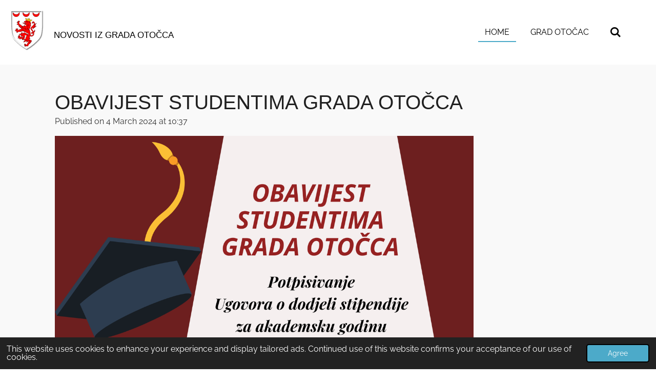

--- FILE ---
content_type: text/css
request_url: https://assets.jwwb.nl/assets/website-rendering/styles.f78188d346eb1faf64a5.css?bust=7a6e6f2cb6becdc09bb5
body_size: 24206
content:
.visible-lg,.visible-lg-block,.visible-lg-inline,.visible-lg-inline-block,.visible-md,.visible-md-block,.visible-md-inline,.visible-md-inline-block,.visible-sm,.visible-sm-block,.visible-sm-inline,.visible-sm-inline-block,.visible-xs,.visible-xs-block,.visible-xs-inline,.visible-xs-inline-block{display:none!important}@media (max-width:767px){.visible-xs{display:block!important}table.visible-xs{display:table}tr.visible-xs{display:table-row!important}td.visible-xs,th.visible-xs{display:table-cell!important}.visible-xs-block{display:block!important}.visible-xs-inline{display:inline!important}.visible-xs-inline-block{display:inline-block!important}}@media (min-width:768px) and (max-width:991px){.visible-sm{display:block!important}table.visible-sm{display:table}tr.visible-sm{display:table-row!important}td.visible-sm,th.visible-sm{display:table-cell!important}.visible-sm-block{display:block!important}.visible-sm-inline{display:inline!important}.visible-sm-inline-block{display:inline-block!important}}@media (min-width:992px) and (max-width:1199px){.visible-md{display:block!important}table.visible-md{display:table}tr.visible-md{display:table-row!important}td.visible-md,th.visible-md{display:table-cell!important}.visible-md-block{display:block!important}.visible-md-inline{display:inline!important}.visible-md-inline-block{display:inline-block!important}}@media (min-width:1200px){.visible-lg{display:block!important}table.visible-lg{display:table}tr.visible-lg{display:table-row!important}td.visible-lg,th.visible-lg{display:table-cell!important}.visible-lg-block{display:block!important}.visible-lg-inline{display:inline!important}.visible-lg-inline-block{display:inline-block!important}}@media (max-width:767px){.hidden-xs{display:none!important}}@media (min-width:768px) and (max-width:991px){.hidden-sm{display:none!important}}@media (min-width:992px) and (max-width:1199px){.hidden-md{display:none!important}}@media (min-width:1200px){.hidden-lg{display:none!important}}.visible-print{display:none!important}@media print{.visible-print{display:block!important}table.visible-print{display:table}tr.visible-print{display:table-row!important}td.visible-print,th.visible-print{display:table-cell!important}}.visible-print-block{display:none!important}@media print{.visible-print-block{display:block!important}}.visible-print-inline{display:none!important}@media print{.visible-print-inline{display:inline!important}}.visible-print-inline-block{display:none!important}@media print{.visible-print-inline-block{display:inline-block!important}.hidden-print{display:none!important}}
/*! normalize.css v2.1.3 | MIT License | git.io/normalize */article,aside,details,figcaption,figure,footer,header,hgroup,main,nav,section,summary{display:block}audio,canvas,video{display:inline-block}audio:not([controls]){display:none;height:0}[hidden],template{display:none}html{-ms-text-size-adjust:100%;-webkit-text-size-adjust:100%;font-family:sans-serif}body{margin:0}a{background:transparent}a:focus{outline:thin dotted}a:active,a:hover{outline:0}h1{font-size:2em;margin:.67em 0}abbr[title]{border-bottom:1px dotted}b,strong{font-weight:700}dfn{font-style:italic}hr{box-sizing:content-box;height:0}mark{background:#ff0;color:#000}code,kbd,pre,samp{font-family:monospace,serif;font-size:1em}pre{white-space:pre-wrap}q{quotes:"\201C" "\201D" "\2018" "\2019"}small{font-size:80%}sub,sup{font-size:75%;line-height:0;position:relative;vertical-align:baseline}sup{top:-.5em}sub{bottom:-.25em}img{border:0}svg:not(:root){overflow:hidden}figure{margin:0}fieldset{border:1px solid silver;margin:0 2px;padding:.35em .625em .75em}legend{border:0;padding:0}button,input,select,textarea{font-family:inherit;font-size:100%;margin:0}button,input{line-height:normal}button,select{text-transform:none}button,html input[type=button],input[type=reset],input[type=submit]{-webkit-appearance:button;cursor:pointer}button[disabled],html input[disabled]{cursor:default}input[type=checkbox],input[type=radio]{box-sizing:border-box;padding:0}input[type=search]{-webkit-appearance:textfield;box-sizing:content-box}input[type=search]::-webkit-search-cancel-button,input[type=search]::-webkit-search-decoration{-webkit-appearance:none}button::-moz-focus-inner,input::-moz-focus-inner{border:0;padding:0}textarea{overflow:auto;vertical-align:top}table{border-collapse:collapse;border-spacing:0}.sr-only{clip:rect(0,0,0,0);border:0;height:1px;margin:-1px;overflow:hidden;padding:0;position:absolute;width:1px}.fi,.fib{background-position:50%;background-repeat:no-repeat;background-size:contain}.fi{display:inline-block;line-height:1em;position:relative;width:1.33333333em}.fi:before{content:"\00a0"}.fi.fis{width:1em}.flag-icon{background-position:50%;background-repeat:no-repeat;background-size:contain;display:inline-block;font-size:14px;line-height:1em;position:relative;width:1.33333333em}.flag-icon:before{content:"\00a0"}.flag-icon.fis{width:1em}.flag-icon-at{background-image:url(/assets/website-rendering/module-files/flag-icons/flags/4x3/at.svg?bust=8dc68995ec419a9440a2)}.flag-icon-au{background-image:url(/assets/website-rendering/module-files/flag-icons/flags/4x3/au.svg?bust=dc25bf8b44e402f1e074)}.flag-icon-be{background-image:url(/assets/website-rendering/module-files/flag-icons/flags/4x3/be.svg?bust=6cac03795313d7c043bb)}.flag-icon-ca{background-image:url(/assets/website-rendering/module-files/flag-icons/flags/4x3/ca.svg?bust=ad1527142564751eb7b8)}.flag-icon-ch{background-image:url(/assets/website-rendering/module-files/flag-icons/flags/4x3/ch.svg?bust=0d84f2aff4cb8fb5193b)}.flag-icon-de{background-image:url(/assets/website-rendering/module-files/flag-icons/flags/4x3/de.svg?bust=a491da9c1549a36b293a)}.flag-icon-dk{background-image:url(/assets/website-rendering/module-files/flag-icons/flags/4x3/dk.svg?bust=33bba71c12896b2df189)}.flag-icon-ee{background-image:url(/assets/website-rendering/module-files/flag-icons/flags/4x3/ee.svg?bust=2b95c4e2e07a2e7d305a)}.flag-icon-es{background-image:url(/assets/website-rendering/module-files/flag-icons/flags/4x3/es.svg?bust=426a1551c98dbbe2a847)}.flag-icon-fi{background-image:url(/assets/website-rendering/module-files/flag-icons/flags/4x3/fi.svg?bust=4dc3dbe18574c3b3c8a6)}.flag-icon-fr{background-image:url(/assets/website-rendering/module-files/flag-icons/flags/4x3/fr.svg?bust=cc4d943dbac895a562d1)}.flag-icon-gb{background-image:url(/assets/website-rendering/module-files/flag-icons/flags/4x3/gb.svg?bust=fcfef6780b36bef53738)}.flag-icon-hu{background-image:url(/assets/website-rendering/module-files/flag-icons/flags/4x3/hu.svg?bust=966f49336f7466efd6f8)}.flag-icon-ie{background-image:url(/assets/website-rendering/module-files/flag-icons/flags/4x3/ie.svg?bust=1c12635a2932de4b8036)}.flag-icon-it{background-image:url(/assets/website-rendering/module-files/flag-icons/flags/4x3/it.svg?bust=1d72a5dec3acd0737635)}.flag-icon-mx{background-image:url(/assets/website-rendering/module-files/flag-icons/flags/4x3/mx.svg?bust=d326007cf87dba95a56c)}.flag-icon-nl{background-image:url(/assets/website-rendering/module-files/flag-icons/flags/4x3/nl.svg?bust=f685765a298db5ba59fd)}.flag-icon-no{background-image:url(/assets/website-rendering/module-files/flag-icons/flags/4x3/no.svg?bust=859a13561a1b24bfa65f)}.flag-icon-nz{background-image:url(/assets/website-rendering/module-files/flag-icons/flags/4x3/nz.svg?bust=dd987077e71e1288a73d)}.flag-icon-pl{background-image:url(/assets/website-rendering/module-files/flag-icons/flags/4x3/pl.svg?bust=f7adaa942c63ca98f1d2)}.flag-icon-pt{background-image:url(/assets/website-rendering/module-files/flag-icons/flags/4x3/pt.svg?bust=a36b3d87508ad8f6a6bc)}.flag-icon-ru{background-image:url(/assets/website-rendering/module-files/flag-icons/flags/4x3/ru.svg?bust=ab61f31edf4ad95b5ae0)}.flag-icon-se{background-image:url(/assets/website-rendering/module-files/flag-icons/flags/4x3/se.svg?bust=e9e24cfb2d85c7e39aaf)}.flag-icon-tr{background-image:url(/assets/website-rendering/module-files/flag-icons/flags/4x3/tr.svg?bust=4dd4b60c8a5e3dad5e65)}.flag-icon-us{background-image:url(/assets/website-rendering/module-files/flag-icons/flags/4x3/us.svg?bust=8886b28b10e3ec0756a9)}.flag-icon-xx{background-image:url(/assets/website-rendering/module-files/flag-icons/flags/4x3/xx.svg?bust=05e0208dd04ae4cb0bc1)}*{scroll-margin-top:var(--fixed-header-height)}.jw-tree-container:not(.jw-tree-container--empty)+.jw-credits{margin-top:1em}.jw-credits-owner{float:left;margin:0;position:relative}.jw-credits-right{float:right;position:relative}.jw-footer-text-content{min-width:1.4rem}@media (max-width:500px){.jw-credits-owner,.jw-credits-right{clear:both;float:left}}.jw-is-backend .jw-image-text .jw-element-image{z-index:1}.jw-is-backend .jw-image-text .jw-element-button{z-index:1400}.jw-is-backend .jw-image-text .dropzone,.jw-is-backend .jw-image-text .jw-element-overlay{z-index:1300}.jw-is-backend .jw-image-text .jw-element-border{z-index:1100}.jw-is-backend .jw-image-is-flat,.jw-is-backend .jw-image-is-round,.jw-is-backend .jw-image-is-rounded,.jw-is-backend .jw-image-is-square{position:relative}.jw-is-backend .jw-image-is-flat svg,.jw-is-backend .jw-image-is-round svg,.jw-is-backend .jw-image-is-rounded svg,.jw-is-backend .jw-image-is-square svg{left:0;position:absolute;top:0}.jw-is-backend .jw-image-is-flat svg{height:100%;width:100%}.jw-is-backend .jw-image-is-rounded svg,.jw-is-backend .jw-image-is-square svg{height:80%;padding:10%;width:80%}.jw-is-backend .jw-image-is-round svg{height:50%;padding:25%;width:50%}.jw-image-is-flat svg{height:100%;width:100%}.jw-image-is-rounded svg,.jw-image-is-square svg{height:80%;padding:10%;width:80%}.jw-image-is-round svg{height:50%;padding:25%;width:50%}.jw-image-backend{width:100%}.jw-image-is-round,.jw-image-is-rounded,.jw-is-flat{display:inline-block;overflow:hidden}.jw-image-is-rounded,.jw-image-is-rounded img{border-radius:.4em}.jw-image-is-round{border-radius:50%;-o-object-fit:cover;object-fit:cover}.jw-image-is-round img{border-radius:50%}.jw-element-add{left:-52px;position:absolute;top:0}.jw-sticky-toolbar{--jw-sticky-toolbar-height:36px;bottom:100px;left:0;pointer-events:none;position:absolute;right:0;top:-54px;top:calc((var(--jw-sticky-toolbar-height) + 18px)*-1);z-index:2120}.jw-sticky-toolbar__toolbar{max-width:calc(100vw - 20px);pointer-events:auto;position:sticky;top:10px;width:-moz-max-content;width:max-content}.jw-sticky-toolbar__toolbar .mce-floatpanel{margin:0!important;position:static!important}.jw-sticky-toolbar--mobile{bottom:auto;position:fixed;top:0}.jw-sticky-toolbar--mobile .jw-sticky-toolbar__toolbar{max-width:none;position:static;width:100%}.jw-sticky-toolbar--appear-animation{--jw-sticky-toolbar--appear-initial-offset:10px}.jw-sticky-toolbar--appear-animation.jw-sticky-toolbar--mobile{--jw-sticky-toolbar--appear-initial-offset:-20px}.jw-sticky-toolbar--appear-animation .jw-sticky-toolbar__toolbar{animation:jw-sticky-toolbar--appear .15s ease-out}@keyframes jw-sticky-toolbar--appear{0%{opacity:0;transform:translateY(var(--jw-sticky-toolbar--appear-none-offset));transform:translateY(var(--jw-sticky-toolbar--appear-initial-offset))}to{opacity:1;transform:translateY(0)}}.jw-is-website-spanner{box-shadow:inset 0 40px 0 #50575b;padding-top:40px}#jw.jw-header-toggler{bottom:-5px;position:absolute;z-index:2120}#jw.jw-header-toggler .btn-group{white-space:nowrap}#jw.jw-header-toggler .btn-group:after,#jw.jw-header-toggler .btn-group:before{content:" ";display:table}#jw.jw-header-toggler .btn-group:after{clear:both}#jw.jw-header-toggler .btn-group>.btn{float:none}#jw .jw-header-button{display:none;position:absolute}#jw .jw-header-button--desktop{right:-10px;top:-10px}#jw .jw-header-button--mobile{margin-left:-10px;top:0}.jw-element-is-active #jw .jw-header-button{display:block}#jw .jw-header-loader{display:none}.jw-element-is-loading #jw .jw-header-loader{display:flex}.jw-header-title{outline:none}.jw-header-logo{align-items:center;display:flex;justify-content:flex-start;max-width:100%;position:relative}.jw-header-image-toggle>a{display:block;width:100%}.ui-resizable-handle{background:currentcolor;border:1px solid #fff;border-radius:100%;box-sizing:border-box;color:#4e595f;height:20px;position:absolute;transition:color .15s ease,opacity .15s ease,visibility .15s ease;width:20px;z-index:1595!important}.ui-resizable-handle:active,.ui-resizable-handle:hover{color:#469fd5}.ui-resizable-handle:after,.ui-resizable-handle:before{content:"";display:block;position:absolute}.ui-resizable-handle:before{background:#f7f5f0;height:8px;left:5px;top:5px;transform:rotate(-45deg);width:8px}.ui-resizable-handle:after{background:currentcolor;bottom:2px;left:8px;top:2px;width:2px}.ui-resizable-e{cursor:ew-resize;margin-top:-10px;right:-10px;top:50%}.ui-resizable-s{bottom:-10px;cursor:ns-resize}.ui-resizable-n,.ui-resizable-s{left:50%;margin-left:-10px;transform:rotate(90deg)}.ui-resizable-n{cursor:n-resize;top:-10px}.ui-resizable-w{cursor:ew-resize;left:-10px;margin-top:-10px;top:50%}.ui-resizable-sw{bottom:-10px;cursor:sw-resize;left:-10px;transform:rotate(-45deg)}.ui-resizable-nw{cursor:nw-resize;left:-10px;top:-10px;transform:rotate(45deg)}.ui-resizable-ne{cursor:ne-resize;right:-10px;top:-10px;transform:rotate(-45deg)}.ui-resizable-se{bottom:-10px;cursor:se-resize;right:-10px;transform:rotate(45deg)}.floating-tooltip,.tooltip,.ui-tooltip{z-index:999999!important}.stack-bottomright{bottom:25px!important;top:auto!important}.hidden,.visible-lt200-block,.visible-lt200-inline,.visible-lt200-inline-block{display:none!important}.lt200 .visible-lt200-block{display:block!important}.lt200 .visible-lt200-inline-block{display:inline-block!important}.lt200 .visible-lt200-inline{display:inline!important}.lt200 .hidden-lt200,.visible-lt300-block,.visible-lt300-inline,.visible-lt300-inline-block{display:none!important}.lt300 .visible-lt300-block{display:block!important}.lt300 .visible-lt300-inline-block{display:inline-block!important}.lt300 .visible-lt300-inline{display:inline!important}.lt300 .hidden-lt300,.visible-lt400-block,.visible-lt400-inline,.visible-lt400-inline-block{display:none!important}.lt400 .visible-lt400-block{display:block!important}.lt400 .visible-lt400-inline-block{display:inline-block!important}.lt400 .visible-lt400-inline{display:inline!important}.lt400 .hidden-lt400,.visible-lt480-block,.visible-lt480-inline,.visible-lt480-inline-block{display:none!important}.lt480 .visible-lt480-block{display:block!important}.lt480 .visible-lt480-inline-block{display:inline-block!important}.lt480 .visible-lt480-inline{display:inline!important}.lt480 .hidden-lt480,.visible-lt540-block,.visible-lt540-inline,.visible-lt540-inline-block{display:none!important}.lt540 .visible-lt540-block{display:block!important}.lt540 .visible-lt540-inline-block{display:inline-block!important}.lt540 .visible-lt540-inline{display:inline!important}.lt540 .hidden-lt540,.visible-lt600-block,.visible-lt600-inline,.visible-lt600-inline-block{display:none!important}.lt600 .visible-lt600-block{display:block!important}.lt600 .visible-lt600-inline-block{display:inline-block!important}.lt600 .visible-lt600-inline{display:inline!important}.lt600 .hidden-lt600,.visible-lt800-block,.visible-lt800-inline,.visible-lt800-inline-block{display:none!important}.lt800 .visible-lt800-block{display:block!important}.lt800 .visible-lt800-inline-block{display:inline-block!important}.lt800 .visible-lt800-inline{display:inline!important}.lt800 .hidden-lt800,.visible-ltextract(200, 300, 400, 480, 540, 600, 800, 8)-block,.visible-ltextract(200, 300, 400, 480, 540, 600, 800, 8)-inline,.visible-ltextract(200, 300, 400, 480, 540, 600, 800, 8)-inline-block{display:none!important}.ltextract(200, 300, 400, 480, 540, 600, 800, 8) .visible-ltextract(200, 300, 400, 480, 540, 600, 800, 8)-block{display:block!important}.ltextract(200, 300, 400, 480, 540, 600, 800, 8) .visible-ltextract(200, 300, 400, 480, 540, 600, 800, 8)-inline-block{display:inline-block!important}.ltextract(200, 300, 400, 480, 540, 600, 800, 8) .visible-ltextract(200, 300, 400, 480, 540, 600, 800, 8)-inline{display:inline!important}.ltextract(200, 300, 400, 480, 540, 600, 800, 8) .hidden-ltextract(200, 300, 400, 480, 540, 600, 800, 8){display:none!important}.jw-is-shown{display:block!important}.jw-is-clickable{cursor:pointer!important}.jw-is-touch-device .hidden-touch{display:none!important}.jw-spinner{display:inline-block;height:1em;position:relative;width:1em}.jw-spinner:after,.jw-spinner:before{border:.15em solid;border-radius:50%;bottom:0;content:"";display:block;left:0;position:absolute;right:0;top:0}.jw-spinner:before{opacity:.3}.jw-spinner:after{animation:jw-spinner .8s linear infinite;border-color:currentColor transparent transparent}@keyframes jw-spinner{0%{transform:rotate(0deg)}to{transform:rotate(1turn)}}.jw-backend-container{bottom:0;left:0;overflow:hidden;position:absolute;right:0;top:0}.jw-backend-container>*{pointer-events:auto}.is-picking .jw-section-content>.jw-tree-container:not(.jw-tree-container--empty){padding-bottom:100px;transition:none}.jw-context-remove-wrap{cursor:pointer;display:flex;justify-content:flex-end;max-height:100%;position:absolute;z-index:1600}.jw-tree-empty-placeholder .jw-context-remove-wrap{right:-10px;top:-10px}.jw-is-touch-device .jw-context-remove-wrap{padding:0;right:5px;top:5px}.jw-context-remove-wrap.jw-context-remove-wrap-is-left{left:5px;right:auto;top:5px}.show-editor-is-design{display:none!important}.jw-is-design .show-editor-is-design{display:block!important}.table__row--clickable{cursor:pointer}.table__row--clickable:focus{outline:1px solid #469fd5;outline-offset:-1px}.jw-menu-add{display:none;height:30px;margin-top:-15px;position:absolute;right:-35px;top:50%;width:30px;z-index:1}.jw-menu-vertical .jw-menu-add{margin-top:5px;right:auto;top:100%}.jw-is-touch-device .jw-menu-add,.jw-menu-cart-item,.jw-mobile-cart{display:none}.jw-menu-cart-item--hidden{display:none!important;margin:0!important}.jw-menu-cart-item--hidden .jw-popover-container{opacity:0;visibility:hidden;z-index:-1}.jw-menu-cart-item--hidden .jw-menu-link,.jw-menu-cart-item--hidden .jw-popover,.jw-menu-cart-item--hidden .jw-popover-backdrop{display:none!important}.jw-mobile-header-cart--hidden .jw-icon-badge-wrapper{visibility:hidden}.jw-menu-is-desktop .jw-menu-cart-item{display:block}.jw-menu-is-mobile .jw-mobile-cart{display:block;margin-bottom:1em;position:relative}.hidden-desktop-horizontal-menu{display:none}.jw-menu-is-mobile .hidden-desktop-horizontal-menu,.jw-menu-vertical .hidden-desktop-horizontal-menu{display:inline}.jw-menu-wishlist-item--hidden{display:none!important}.jw-menu-spacing--editor-bar{padding-bottom:50px!important}.jw-menu-spacing--mobile-bar{padding-bottom:75px!important}.jw-menu-spacing--editor-bar.jw-menu-spacing--mobile-bar{padding-bottom:125px!important}.mobile-bar{display:none;flex-direction:row;font:13px Proxima Nova,Segoe UI,Arial,sans-serif;height:75px;justify-content:center;list-style:none;padding:0 10px}.jw-is-mobile-bar-editing .mobile-bar{display:flex}@media (max-width:450px){.mobile-bar{display:flex}.jw-website-spacer--mobile-bar{height:75px}}@media (max-width:450px) and (max-height:440px){.jw-website-spacer--mobile-bar,.mobile-bar{display:none}}.mobile-bar__item{align-items:center;display:flex;flex:1 1 auto;flex-direction:column;justify-content:center;min-width:50px;transition:background .2s ease}.mobile-bar__item,.mobile-bar__item:hover{text-decoration:none}.mobile-bar__item-icon{font-size:1.4em;line-height:1}.mobile-bar__item-label{font-size:.9em;line-height:1;padding-top:.4em}.message-bar{max-width:100vw;text-align:center}.message-bar a{color:inherit;text-decoration:underline}.jw-is-backend-loaded .message-bar--selected,.jw-is-backend-loaded .message-bar:hover{box-shadow:inset 0 0 0 1px #469fd5;cursor:pointer}.message-bar-usps{display:flex;justify-content:center;list-style:none;margin:0;overflow:hidden;padding:0}.message-bar-usps--slider-loading .message-bar-usps__item:not(:first-child){display:none}.message-bar-usps__item{align-items:center;box-sizing:border-box;display:flex;flex:0 0 auto;justify-content:center;max-width:100%;padding:.25em .5em;text-align:left}@media (min-width:640px){.message-bar-usps__item{padding:.5em 1em}}.message-bar-usps__item [class^=website-rendering-icon]{margin-right:.25em}#feature-bar-preview .message-bar-usps{flex-wrap:wrap}.message-bar-text{margin:0;padding:.5em}.jw-bottom-bar__container{bottom:0;display:flex;flex-direction:column;left:0;position:fixed;right:0;transition:transform .2s ease;z-index:1020}.jw-bottom-bar__container--is-scrolling{transition:none}.jw-bottom-bar__container a{color:#f7f5f0}.jw-bottom-bar__container a:hover{color:#f7f5f0;text-decoration:underline}.jw-bottom-bar__container .btn{background-color:#7bb035;border-color:#7bb035;border-radius:2px;color:#fff;display:inline-block;font-size:14px;line-height:20px;margin-left:15px;padding:5px 9px;text-decoration:none}.jw-bottom-bar__container .btn.active,.jw-bottom-bar__container .btn:active,.jw-bottom-bar__container .btn:focus,.jw-bottom-bar__container .btn:hover,.open>.dropdown-toggle.jw-bottom-bar__container .btn{background-color:#5f8829;border-color:#5a8127;color:#fff}.jw-bottom-bar__container .btn.active,.jw-bottom-bar__container .btn:active,.open>.dropdown-toggle.jw-bottom-bar__container .btn{background-image:none}.jw-bottom-bar__container .btn.disabled,.jw-bottom-bar__container .btn.disabled.active,.jw-bottom-bar__container .btn.disabled:active,.jw-bottom-bar__container .btn.disabled:focus,.jw-bottom-bar__container .btn.disabled:hover,.jw-bottom-bar__container .btn[disabled],.jw-bottom-bar__container .btn[disabled].active,.jw-bottom-bar__container .btn[disabled]:active,.jw-bottom-bar__container .btn[disabled]:focus,.jw-bottom-bar__container .btn[disabled]:hover,fieldset[disabled] .jw-bottom-bar__container .btn,fieldset[disabled] .jw-bottom-bar__container .btn.active,fieldset[disabled] .jw-bottom-bar__container .btn:active,fieldset[disabled] .jw-bottom-bar__container .btn:focus,fieldset[disabled] .jw-bottom-bar__container .btn:hover{background-color:#7bb035;border-color:#7bb035}.jw-bottom-bar__container .btn .badge{background-color:#fff;color:#7bb035}.jw-bottom-bar__container .btn:hover{text-decoration:none}@media (max-width:768px){.jw-bottom-bar__container .btn{display:block;margin-left:0;text-align:center}}.jw-bottom-bar__container .btn-link,.jw-bottom-bar__container .btn-link.active,.jw-bottom-bar__container .btn-link:active,.jw-bottom-bar__container .btn-link:focus,.jw-bottom-bar__container .btn-link:hover,.open>.dropdown-toggle.jw-bottom-bar__container .btn-link{background-color:transparent;border-color:transparent;color:inherit}.jw-bottom-bar__container .btn-link.active,.jw-bottom-bar__container .btn-link:active,.open>.dropdown-toggle.jw-bottom-bar__container .btn-link{background-image:none}.jw-bottom-bar__container .btn-link.disabled,.jw-bottom-bar__container .btn-link.disabled.active,.jw-bottom-bar__container .btn-link.disabled:active,.jw-bottom-bar__container .btn-link.disabled:focus,.jw-bottom-bar__container .btn-link.disabled:hover,.jw-bottom-bar__container .btn-link[disabled],.jw-bottom-bar__container .btn-link[disabled].active,.jw-bottom-bar__container .btn-link[disabled]:active,.jw-bottom-bar__container .btn-link[disabled]:focus,.jw-bottom-bar__container .btn-link[disabled]:hover,fieldset[disabled] .jw-bottom-bar__container .btn-link,fieldset[disabled] .jw-bottom-bar__container .btn-link.active,fieldset[disabled] .jw-bottom-bar__container .btn-link:active,fieldset[disabled] .jw-bottom-bar__container .btn-link:focus,fieldset[disabled] .jw-bottom-bar__container .btn-link:hover{background-color:transparent;border-color:transparent}.jw-bottom-bar__container .btn-link .badge{background-color:inherit;color:transparent}.jw-bottom-bar__container .btn-link:hover{text-decoration:underline}.jw-mobile-bar-container{order:1}.jw-editor-bar{align-items:center;background:#373f43;box-sizing:border-box;color:#f7f5f0;display:flex;font-family:Arial,Helvetica,sans-serif;font-size:14px;height:50px;justify-content:flex-end;line-height:normal;order:2;padding:10px;width:100%}@media (max-width:768px){.jw-editor-bar .jw-offline-mode-text{display:none}}.jw-website-spacer--jump-to-editor{height:50px}.jw-preview-link{align-items:center;display:flex;margin-right:auto}.jw-preview-link a{color:#fff}.jw-preview-link .jw-preview-link__btn-copy{background:none;border:none;color:inherit}.jw-preview-link .jw-preview-link__btn-copy-text{background:transparent;border:none;color:inherit;font-weight:700}.jw-publish-promo{--spacing:20px;align-items:center;background:#fff;border-radius:5px;bottom:100%;box-shadow:0 0 10px rgba(0,0,0,.25);color:#000;display:flex;justify-content:space-between;margin:20px;margin:var(--spacing);padding:20px;padding:var(--spacing);position:absolute;right:0;transition:opacity .2s ease}@media (max-width:768px){.jw-publish-promo{flex-direction:column}}.jw-publish-promo .jw-publish-promo__text{align-items:center;display:flex}@media (max-width:768px){.jw-publish-promo .jw-publish-promo__text{margin-bottom:10px}}.jw-publish-promo .jw-publish-promo__rocket{background:#373f43;border-radius:100%;box-sizing:border-box;height:40px;margin-right:var(--spacing);padding:10px;width:40px}.jw-publish-promo .jw-publish-promo__rocket svg{height:100%;width:100%}.jw-publish-promo strong{margin-bottom:5px;margin-top:0}.jw-publish-promo p{margin-bottom:0}.jw-publish-promo .btn{padding-block:9px}.jw-publish-promo.jw-publish-promo--hidden{opacity:0;pointer-events:none}.jw-publish-promo .label--pro{background-color:#e9454b;border-radius:.25em;color:#f7f5f0;display:inline;font-size:11px;font-weight:700;line-height:1;padding:.2em .6em;text-align:center;text-decoration:none;vertical-align:middle;white-space:nowrap}.jw-publish-promo .jw-publish-promo__buttons{align-items:center;display:flex}.jw-publish-promo .jw-publish-promo__buttons .btn{flex-grow:1}@media (max-width:768px){.jw-publish-promo .jw-publish-promo__buttons{justify-content:space-evenly;width:100%}}.message-bar--dark,.mobile-bar--dark{background:#333}.message-bar--dark .message-bar-text,.message-bar--dark .message-bar-usps__item,.message-bar--dark .mobile-bar__item,.mobile-bar--dark .message-bar-text,.mobile-bar--dark .message-bar-usps__item,.mobile-bar--dark .mobile-bar__item{color:#fff}.message-bar--dark .mobile-bar__item:hover,.mobile-bar--dark .mobile-bar__item:hover{background:#404040}.message-bar--light,.mobile-bar--light{background:#eee;box-shadow:0 -2px 10px rgba(0,0,0,.1),0 -2px 2px rgba(0,0,0,.1)}.message-bar--light .message-bar-text,.message-bar--light .message-bar-usps__item,.message-bar--light .mobile-bar__item,.mobile-bar--light .message-bar-text,.mobile-bar--light .message-bar-usps__item,.mobile-bar--light .mobile-bar__item{color:#333}.message-bar--light .mobile-bar__item:hover,.mobile-bar--light .mobile-bar__item:hover{background:#e1e1e1}.jw-search-input{padding:.25em 35px .25em .5em;width:100%}.jw-search-submit{background:none;border:none;padding:.25em;position:absolute;right:0;top:0}.jw-search-results{margin-top:1em}.jw-search-result h3,.jw-search-result h3 :not(mark){font-weight:400!important}.jw-search-result mark{background:none;color:inherit;font-weight:700}.jw-element.jw-element-is-loading,.jw-webshop-form.jw-element-is-loading{opacity:.5;transition:opacity .2s ease .3s}.jw-news.jw-element-is-loading,.jw-news.jw-element-is-loading .jw-element-loader,.jw-product-gallery.jw-element-is-loading,.jw-product-gallery.jw-element-is-loading .jw-element-loader{transition-delay:0ms}.jw-element-loader{bottom:0;left:0;opacity:0;padding:50px 0;pointer-events:none;position:absolute;right:0;top:0;visibility:hidden;z-index:1300}.jw-element-loader .jw-spinner{bottom:0;display:block;font-size:50px;left:0;margin:auto;position:absolute;right:0;top:0}@supports (position:sticky){.jw-element-loader .jw-spinner{bottom:50%;bottom:calc(50% - .5em);position:sticky;top:50%;top:calc(50% - .5em)}}.jw-element-is-loading .jw-element-loader{opacity:1;pointer-events:all;transition:opacity .2s ease .3s;visibility:visible}.image-gallery{display:grid}.image-gallery__slide-item,.image-gallery__thumbnail-item{display:flex}.image-gallery__slide-image,.image-gallery__thumbnail-image{position:relative;width:100%}.image-gallery__slide-image img,.image-gallery__thumbnail-image img{display:block;-o-object-fit:contain;object-fit:contain;-o-object-fit:scale-down;object-fit:scale-down}.image-gallery:not(.image-gallery--single-item) .image-gallery__slide-image,.image-gallery__thumbnail-image{padding-top:100%}.image-gallery:not(.image-gallery--single-item) .image-gallery__slide-image img,.image-gallery__thumbnail-image img{bottom:0;height:100%;left:0;position:absolute;right:0;top:0;width:100%}.image-gallery--single-item .image-gallery__slide-image{max-height:720px}.image-gallery--single-item .image-gallery__slide-image img{height:auto;margin:0 auto;max-height:100%;max-width:100%}.image-gallery__main{min-width:0;position:relative}.image-gallery__slides{display:flex;overflow:hidden}.image-gallery__slide-container{flex:0 0 auto;width:100%}.image-gallery__slide-item{cursor:zoom-in}.image-gallery__control{-webkit-appearance:none;-moz-appearance:none;appearance:none;background:none;background-color:rgba(0,0,0,.5);border:none;border-radius:2em;color:#fff;font-size:20px;height:2em;padding:0;position:absolute;text-align:center;top:50%;transform:translateY(-50%);width:2em}.image-gallery__control--disabled{visibility:hidden}.image-gallery__control:focus-visible,.image-gallery__control:hover{background-color:rgba(0,0,0,.65);box-shadow:0 0 0 1.5px hsla(0,0%,100%,.6),0 0 8px 1.5px rgba(0,0,0,.6);outline:none}.image-gallery__control--prev{left:.5em;padding-right:.1em}.image-gallery__control--next{padding-left:.1em;right:.5em}.image-gallery__thumbnails{grid-gap:8px;display:grid;gap:8px;grid-template-columns:repeat(auto-fill,minmax(70px,1fr));margin-top:8px}.image-gallery__thumbnail-item{border:1px solid;padding:2px}.jw-is-sidebar .main-content{display:flex;flex-direction:column}.jw-is-sidebar .block-content,.jw-is-sidebar .block-sidebar{max-width:calc(var(--simple-brick-max-width) + var(--strip-content-padding-inline)*2)}.jw-is-sidebar .block-sidebar{display:flex;margin-bottom:var(--strip-content-padding-block--primary);margin-top:var(--strip-content-padding-block--primary)}.jw-is-sidebar .jw-section-sidebar{box-sizing:border-box;padding:var(--strip-content-padding-block--primary) var(--strip-content-padding-inline);width:100%}.jw-responsive--native{container-type:inline-size}.jw-responsive-root{container-name:root}.jw-element{margin-bottom:1em;margin-top:1em}.jw-element.jw-node-is-first-child{margin-top:0}.jw-element.jw-node-is-last-child,.jw-image-text{margin-bottom:0}.jw-image-text{margin-top:0}.jw-column+.jw-column{margin-top:3em}@media (min-width:641px){html .jw-body .jw-column{margin-bottom:0;margin-top:0}}@supports (container-type:inline-size){@container root (width > 640px){.jw-body .jw-column{margin-bottom:0;margin-top:0}}}@supports not (container-type:inline-size){.jw-responsive-root:not(.lt640) .jw-body .jw-column{margin-bottom:0;margin-top:0}}.jw-simple-root,.jw-strip{margin-bottom:0;margin-top:0}.jw-simple-root:not(.jw-node-is-last-child):not(.jw-tree-container--empty){margin-bottom:1em}.jw-simple-root:not(.jw-node-is-first-child):not(.jw-tree-container--empty){margin-top:1em}.tooltip{position:relative}.tooltip .tooltip__content{background-color:#000;border-radius:6px;bottom:calc(100% + 10px);color:#fff;left:50%;max-width:250px;padding:5px;position:absolute;text-align:center;translate:-50%;visibility:hidden;width:-moz-max-content;width:max-content;z-index:1}.tooltip .tooltip__content:after{border:5px solid transparent;border-top-color:#000;content:" ";left:50%;margin-left:-5px;position:absolute;top:100%}.tooltip.tooltip--open .tooltip__content{visibility:visible}.jw-text-button{background:none;border:none;color:inherit;padding:0}.jw-contact-form form{position:relative}.jw-is-backend .captcha-form-group{pointer-events:none}.jw-flags{float:right;margin-bottom:1em;margin-top:-1.5rem;position:relative;z-index:1}.flag-icon,.flag-icon:hover{text-decoration:none!important}.flag-icon.flag-icon--clickable{transition:transform .2s ease-out 0s}.flag-icon.flag-icon--clickable:hover{transform:translateY(-3px)}.jw-element{word-wrap:break-word;-webkit-tap-highlight-color:rgba(0,0,0,0);cursor:auto;scroll-margin:30px 0;scroll-margin:calc(var(--fixed-header-height, 0px) + 30px) 0;width:100%}.jw-is-backend .jw-element.jw-element--fade-exit{opacity:1;transform:scale(1)}.jw-is-backend .jw-element.jw-element--fade-exit-active,.jw-is-backend .jw-element.jw-element--fade-exit-done{opacity:0;transform:scale(.9)}.jw-is-backend .jw-element.jw-element--fade-exit-active{transition:opacity .2s ease,transform .2s ease}.jw-is-backend .jw-element.jw-element--height-exit{overflow:hidden}.jw-is-backend .jw-element.jw-element--height-exit-active,.jw-is-backend .jw-element.jw-element--height-exit-done{height:0!important;margin-bottom:0!important}.jw-is-backend .jw-element.jw-element--height-exit-active{transition:height .2s ease,margin-bottom .2s ease}.jw-is-backend .jw-element.jw-element--width-exit{overflow:hidden}.jw-is-backend .jw-element.jw-element--width-exit-active,.jw-is-backend .jw-element.jw-element--width-exit-done{padding-left:0;padding-right:0;width:0!important}.jw-is-backend .jw-element.jw-element--width-exit-active{transition:width .2s ease,padding .2s ease}.jw-element--is-moving-placeholder.jw-columns>.jw-tree-node,.jw-element--is-moving-placeholder:not(.jw-columns){opacity:.2}.jw-element--is-moving-placeholder.jw-element--highlight-self.jw-columns>.jw-tree-node,.jw-element--is-moving-placeholder.jw-element--highlight-self:not(.jw-columns){opacity:.3}.jw-html img,.jw-image img,.jw-image-text img,.jw-news img{height:auto;max-width:100%}.jw-section-menu-list-item.jw-section-menu-is-active{font-weight:700}.jw-section-menu-list{margin:0;padding:0}.jw-section-menu-list li{list-style:none;margin-bottom:.1em}.jw-section-menu-list li:before{content:"\00bb";margin-right:.3em}.jw-section-menu-title{word-wrap:break-word}.jw-section-menu{margin-bottom:1em!important}.jw-section-menu-title{margin-top:0!important}.jw-tree-node{box-sizing:border-box;position:relative}.jw-is-backend .jw-tree-node{transition:margin .2s ease}@media (min-width:641px){html .jw-body .jw-node-is-last-child:not(.jw-tree-container,.jw-image){margin-bottom:0!important}}@supports (container-type:inline-size){@container root (width > 1200px){.jw-body .jw-node-is-last-child:not(.jw-tree-container,.jw-image){margin-bottom:0!important}}}@supports not (container-type:inline-size){.jw-responsive-root:not(.lt640) .jw-body .jw-node-is-last-child:not(.jw-tree-container,.jw-image){margin-bottom:0!important}}.jw-tree-horizontal>.jw-tree-container>.ui-resizable-handle{opacity:0;visibility:hidden}body:not(.is-picking) .jw-tree-horizontal:hover>.jw-tree-container>.ui-resizable-handle,body:not(.is-picking) .jw-tree-horizontal>.ui-resizable-resizing>.ui-resizable-handle{opacity:1;visibility:visible}.jw-tree-horizontal>.jw-tree-container>.ui-resizable-handle{background:rgba(126,141,149,.2);border:none;border-radius:3px;bottom:0;color:rgba(89,103,109,.7);height:auto;margin:0;top:0;transition:background .2s ease;width:16px}.jw-tree-horizontal>.jw-tree-container>.ui-resizable-handle.ui-resizable-e{right:-8px}.jw-tree-horizontal>.jw-tree-container>.ui-resizable-handle:after,.jw-tree-horizontal>.jw-tree-container>.ui-resizable-handle:before{background:currentColor;height:26px;left:50%;max-height:50%;top:50%;transform:translate(-50%,-50%);width:2px}.jw-tree-horizontal>.jw-tree-container>.ui-resizable-handle:before{margin-left:-2px}.jw-tree-horizontal>.jw-tree-container>.ui-resizable-handle:after{margin-left:2px}.jw-tree-horizontal>.jw-tree-container.jw-columns__node--separator-right>.ui-resizable-handle{margin-right:-1px;top:20px}.jw-tree-horizontal>.jw-tree-container.ui-resizable-resizing>.ui-resizable-handle,.jw-tree-horizontal>.jw-tree-container>.ui-resizable-handle:hover{background:rgba(112,129,137,.3);color:rgba(101,116,123,.8)}.jw-tree-horizontal__insert-highlight{background-color:#469fd5;border-radius:3px;bottom:0;box-shadow:0 0 0 2px rgba(70,159,213,.2);display:block;position:absolute;top:0;width:2px;z-index:2210}.jw-tree-horizontal__insert-highlight--before{left:-1px}.jw-tree-horizontal__insert-highlight--before.jw-tree-horizontal__insert-highlight--row-start{left:3px}.jw-tree-horizontal__insert-highlight--after{right:-1px}.jw-tree-horizontal__insert-highlight--after.jw-tree-horizontal__insert-highlight--row-end{right:3px}.jw-tree-container--empty{display:flex;flex-direction:column}.jw-tree-overlay{height:100%;left:0;position:absolute;top:0;-webkit-user-select:none;-moz-user-select:none;user-select:none;width:100%;z-index:1300}.jw-tree-empty-placeholder{--jw-tree-empty-placeholder__border-color:rgba(0,0,0,.3);border:1px dashed rgba(0,0,0,.3);border:1px dashed var(--jw-tree-empty-placeholder__border-color);border-radius:3px;box-sizing:border-box;display:none;flex-direction:column;height:100%;min-height:50px;position:relative;text-align:center;transition:border .15s ease,background .15s ease,box-shadow .15s ease;width:100%}.jw-tree-empty-placeholder--pinned{--jw-tree-empty-placeholder__border-color:rgba(255,199,19,.7)!important}.jw-tree-empty-placeholder__wrap{align-items:center;display:flex;flex:1;flex-direction:column;height:100%;padding:40px 20px}@media (min-width:768px){.jw-tree-empty-placeholder__wrap{flex-direction:row}}.jw-tree-empty-placeholder__wrap--sidebar{padding-block:20px}.jw-tree-empty-placeholder__block{align-items:center;display:flex;flex-direction:column}@media (min-width:768px){.jw-tree-empty-placeholder__block{flex:1 0 0;min-width:0}}@media (width < 768px){.jw-tree-empty-placeholder__block:not(:last-child){border-bottom:1px solid var(--jw-tree-empty-placeholder__border-color);margin-bottom:20px;padding-bottom:20px}}@media (width >= 768px){.jw-tree-empty-placeholder__block:not(:last-child){border-right:1px solid var(--jw-tree-empty-placeholder__border-color);margin-right:20px;padding-right:20px}}.jw-tree-empty-placeholder.jw-tree-empty-placeholder-is-deleting{border:1px solid #e9454b!important;box-shadow:0 0 0 2px rgba(233,69,75,.2)}.jw-tree-container--empty .jw-tree-empty-placeholder{display:flex}.is-picking .jw-tree-container--empty>.jw-tree-empty-placeholder{display:flex!important}.is-picking .jw-tree-container--empty>.jw-tree-empty-placeholder .jw-context-remove-wrap{display:none!important}.jw-tree-empty-placeholder.jw-tree-empty-placeholder-visible{display:flex}.jw-tree-empty-placeholder.jw-highlighted-for-tour,.jw-tree-empty-placeholder.jw-tree-empty-placeholder-selected{background-color:rgba(70,159,213,.1)!important;border:1px solid #469fd5!important;box-shadow:0 0 0 2px rgba(70,159,213,.2)}.jw-tree-empty-placeholder__image{background-position:top;background-repeat:no-repeat;height:120px;width:219.42857143px}.jw-section-footer>.jw-tree-container.jw-tree-container--empty>.jw-tree-empty-placeholder{display:none}.jw-placeholder{background-color:rgba(70,159,213,.1)!important;border:1px solid #469fd5!important;border-radius:3px;box-shadow:0 0 0 2px rgba(70,159,213,.2);box-sizing:border-box;display:none;position:absolute;z-index:2210}.jw-placeholder--line{background-color:#469fd5!important;border-radius:0}.jw-overlay{bottom:0;left:0;position:absolute;right:0;top:0;-webkit-user-select:none;-moz-user-select:none;user-select:none;z-index:99}body.is-picking .jw-overlay{pointer-events:none}.jw-overlay.jw-overlay-is-movable{cursor:move}.jw-overlay.jw-overlay--clickable{cursor:pointer}.js-skip{pointer-events:none;-webkit-user-select:none;-moz-user-select:none;user-select:none}.jw-element-imagetext-container--image:after,.jw-element-imagetext-container--image:before{content:" ";display:table}.jw-element-imagetext-container--image:after{clear:both}.jw-element-imagetext-container--image .jw-element-imagetext-text :first-child,.jw-image-text.jw-node-is-first-child .jw-element-imagetext-text :first-child,.jw-section .jw-simple-root>.jw-image-text.jw-node-is-first-child .jw-element-imagetext-text :first-child{margin-top:0}.jw-image-text.jw-node-is-last-child .jw-element-imagetext-text :last-child{margin-bottom:0}.jw-element-imagetext-text{min-width:4em}.jw-image-text .jw-element-image-is-right{margin-left:1em}.jw-image-text .jw-element-image-is-left{margin-right:1em}.jw-image-text .jw-element-image{margin-bottom:1em}.jw-image:after,.jw-image:before{content:" ";display:table}.jw-image:after{clear:both}.jw-element-image{line-height:0;max-width:100%;position:relative;-webkit-user-select:none;-moz-user-select:none;user-select:none}.jw-element-image__image-wrapper{width:100%}.jw-element-image__image{--jw-element-image--pan-x:0.5;--jw-element-image--pan-y:0.5;-o-object-fit:cover;object-fit:cover;-o-object-position:50% 50%;object-position:50% 50%;-o-object-position:calc(100%*var(--jw-element-image--pan-x)) calc(100%*var(--jw-element-image--pan-y));object-position:calc(100%*var(--jw-element-image--pan-x)) calc(100%*var(--jw-element-image--pan-y));width:100%}.jw-element-image-is-right{float:right}.jw-element-image-is-left{float:left}.jw-element-image-is-center{margin:0 auto}@media (max-width:640px){html .jw-body .jw-element-image,html .jw-body .jw-image-text .jw-element-image{--jw-image-centered:1;float:none;margin-left:auto;margin-right:auto}}@supports (container-type:inline-size){@container root (width <= 640px){.jw-body .jw-element-image,.jw-body .jw-image-text .jw-element-image{--breakpoint:640px;--jw-collapse-breakpoint:640px;--jw-image-centered:1;float:none;margin-left:auto;margin-right:auto}}}@supports not (container-type:inline-size){.jw-responsive-root.lt640 .jw-body .jw-element-image,.jw-responsive-root.lt640 .jw-body .jw-image-text .jw-element-image{--jw-image-centered:1;float:none;margin-left:auto;margin-right:auto}}@media (max-width:640px){.jw-element-image--full-width-to-640{width:100%!important}}@media (max-width:420px){.jw-element-image--full-width-to-420{width:100%!important}}.jw-icon-image__inner{display:block;height:100%;-webkit-mask-image:var(--jw-element-image--icon-image);mask-image:var(--jw-element-image--icon-image);-webkit-mask-position:center;mask-position:center;-webkit-mask-repeat:no-repeat;mask-repeat:no-repeat;-webkit-mask-size:100%;mask-size:100%;width:100%}.jw-image-is-round .jw-icon-image__inner,.jw-image-is-rounded .jw-icon-image__inner,.jw-image-is-square .jw-icon-image__inner{-webkit-mask-size:50%;mask-size:50%}.jw-intrinsic{display:block;height:0;position:relative;width:100%}.jw-intrinsic .jw-intrinsic__item{bottom:0;height:100%;left:0;position:absolute;right:0;top:0;width:100%}.jw-is-backend .jw-element-image{cursor:pointer}.jw-element-image__loader{display:none}.jw-element-image--loading{overflow:hidden}.jw-element-image--loading .jw-element-image__image{filter:blur(10px);opacity:.8}.jw-element-image--loading .jw-element-image__loader{bottom:0;display:block;height:18px;left:0;margin:auto;position:absolute;right:0;top:0;width:70px}div.jw-element-image__pan,div.jw-element-image__pan .rangeslider{position:absolute}div.jw-element-image__pan--vertical{height:100%;right:30px;top:0}div.jw-element-image__pan--vertical .rangeslider{bottom:15px;height:auto;top:15px}.jw-is-touch-device div.jw-element-image__pan--vertical .rangeslider{top:30px}div.jw-element-image__pan--horizontal{bottom:30px;left:0;width:100%}div.jw-element-image__pan--horizontal .rangeslider{left:15px;right:15px;width:auto}.jw-element-rating--color-yellow .jw-element-rating__icon-full{color:#f5ce02}.jw-element-rating__stars{display:inline-flex;flex-direction:row;flex-wrap:wrap;line-height:1em;margin:0 -.05em}.jw-element-rating--size-16 .jw-element-rating__stars{font-size:16px}.jw-element-rating--size-24 .jw-element-rating__stars{font-size:24px}.jw-element-rating--size-32 .jw-element-rating__stars{font-size:32px}.jw-element-rating--voting-enabled .jw-element-rating__stars:focus-within:focus{outline:1px dotted currentColor;outline-offset:0}.jw-element-rating--voting-enabled .jw-element-rating__stars:focus-within:focus{outline:1px solid #469fd5;outline-offset:2px}.jw-element-rating--voting-enabled .jw-element-rating__stars:focus-within:focus:not(:focus-visible){outline:none}.jw-element-rating__star{cursor:default;height:1em;overflow:hidden;padding:0 .05em;width:1em}.jw-element-rating__star .jw-element-rating__icon-empty,.jw-element-rating__star .jw-element-rating__icon-full{display:inline-block;height:1em;overflow:hidden;position:relative;width:1em}.jw-element-rating__star .jw-element-rating__icon-empty:before,.jw-element-rating__star .jw-element-rating__icon-full:before{margin:0}.jw-element-rating__star .jw-element-rating__icon-empty{direction:rtl}.jw-element-rating__star--empty .jw-element-rating__icon-full{display:none}.jw-element-rating__star--half .jw-element-rating__icon-empty,.jw-element-rating__star--half .jw-element-rating__icon-full{width:.5em}.jw-element-rating__star--full .jw-element-rating__icon-empty{display:none}.jw-element-rating--voting-enabled .jw-element-rating__stars:focus-within .jw-element-rating__star .jw-element-rating__icon-full,.jw-element-rating--voting-enabled .jw-element-rating__stars:hover .jw-element-rating__star .jw-element-rating__icon-full{display:inline-block;width:1em}.jw-element-rating--voting-enabled .jw-element-rating__stars:focus-within .jw-element-rating__star .jw-element-rating__icon-empty,.jw-element-rating--voting-enabled .jw-element-rating__stars:hover .jw-element-rating__star .jw-element-rating__icon-empty{display:none;width:1em}.jw-element-rating--voting-enabled .jw-element-rating__stars:focus-within input:focus+.jw-element-rating__star~.jw-element-rating__star .jw-element-rating__icon-full,.jw-element-rating--voting-enabled .jw-element-rating__stars:hover .jw-element-rating__star:hover~.jw-element-rating__star .jw-element-rating__icon-full{display:none}.jw-element-rating--voting-enabled .jw-element-rating__stars:focus-within input:focus+.jw-element-rating__star~.jw-element-rating__star .jw-element-rating__icon-empty,.jw-element-rating--voting-enabled .jw-element-rating__stars:hover .jw-element-rating__star:hover~.jw-element-rating__star .jw-element-rating__icon-empty{display:inline-block}.jw-element-rating__text{display:block}.jw-element-audio--align-left,.jw-element-video--align-left{margin:0 auto 0 0}.jw-element-audio--align-left .ui-resizable-sw,.jw-element-video--align-left .ui-resizable-sw{display:none!important}.jw-element-audio--align-center,.jw-element-video--align-center{margin:0 auto}.jw-element-audio--align-right,.jw-element-video--align-right{margin:0 0 0 auto}.jw-element-audio--align-right .ui-resizable-se,.jw-element-video--align-right .ui-resizable-se{display:none!important}.jw-element-video{max-width:100%;position:relative}.jw-element-video--fixed-ratio:before{content:"";display:block;padding-top:56.25%}.jw-element-video--fixed-ratio .jw-element-video__player{height:100%;left:0;position:absolute;top:0;width:100%}.jw-element-video--fixed-ratio .jw-element-video__player>*{height:100%;width:100%}.jw-is-backend .ui-resizable-resizing .jw-element-video__player,.jw-is-backend .ui-resizable-resizing .jw-element-video__player>*{pointer-events:none}.jw-element-video__player>video{width:100%}.jw-element-video--presentation-mode{position:relative}.jw-element-video--presentation-mode .jw-element-video__play-button{fill:#469fd5;fill:var(--jw-placeholder-play-button-color,#469fd5);left:50%;position:absolute;top:50%;transform:translate(-50%,-50%);width:6em}.jw-element-audio{max-width:640px}.jw-element-audio .plyr__controls{border:1px solid}.jw-element-audio>audio,.lt200 .jw-element-audio .plyr__time{display:none}.lt300 .jw-element-audio .plyr{min-width:0}.lt300 .jw-element-audio .plyr__menu,.lt300 .jw-element-audio .plyr__volume{display:none}.jw-document-wrapper{background-color:#fff;min-height:178px;position:relative;width:100%}.jw-document-wrapper:after{content:"";display:block}.jw-document-wrapper iframe{height:100%;left:0;position:absolute;top:0;width:100%}.jw-document-overlay{bottom:0;left:0;position:absolute;right:0;top:0}.jw-html-wrapper{position:relative;z-index:1}.jw-html-overlay{bottom:0;left:0;opacity:0;position:absolute;right:0;top:0}.jw-embed-placeholder{opacity:.4}.jw-html-wrapper,.jw-html-wrapper *{max-width:100%}.jw-element-spacer-label{opacity:0}.jw-element-spacer-backend{min-height:10px;outline:1px dashed rgba(0,0,0,.1);outline-offset:-1px}.jw-element-spacer-backend .jw-element-spacer-label{bottom:0;color:rgba(0,0,0,.2);font-weight:700;height:1em;left:0;line-height:1;margin:auto;position:absolute;right:0;text-align:center;text-transform:uppercase;top:0}.jw-section-item--dark .jw-element-spacer-backend{outline:1px dashed hsla(0,0%,100%,.2)}.jw-section-item--dark .jw-element-spacer-backend .jw-element-spacer-label{color:hsla(0,0%,100%,.3)}.jw-element-spacer-container.jw-element-spacer-backend{transition:background-color .5s,border-color .5s}.jw-element-spacer-container.jw-element-spacer-backend.jw-element-spacer-container--resizing,body:not(.is-picking) .jw-spacer:hover .jw-element-spacer-container.jw-element-spacer-backend.ui-resizable{background-color:hsla(0,0%,51%,.2);border-color:hsla(0,0%,51%,.3)}.jw-element-spacer-container.jw-element-spacer-backend.jw-element-spacer-container--resizing .jw-element-spacer-label,body:not(.is-picking) .jw-spacer:hover .jw-element-spacer-container.jw-element-spacer-backend.ui-resizable .jw-element-spacer-label{opacity:1;transition:opacity .5s}@media (max-width:640px){html .jw-body .jw-spacer .jw-element-spacer-container{max-height:10px}}@supports (container-type:inline-size){@container root (width <= 1200px){.jw-body .jw-spacer .jw-element-spacer-container{--breakpoint:640px;--jw-collapse-breakpoint:640px;max-height:10px}}}@supports not (container-type:inline-size){.jw-responsive-root.lt640 .jw-body .jw-spacer .jw-element-spacer-container{max-height:10px}}.jw-element-sitemap-is-hiding .jw-element-sitemap-hidden{display:none}.jw-intent .jw-element-sitemap-is-invisible{min-height:1.5rem}.jw-intent .jw-element-sitemap-list .jw-element-sitemap-is-invisible{display:none}:root{--jw-form-element-input-padding:1rem}.cart__coupon-input-error:not(:empty),.cart__coupon-input-warning:not(:empty),.jw-element-form-error,.jw-element-form-info,.jw-element-form-success{border:1px solid;border-radius:2px;margin:0 0 1em;padding:.4em .8em}.jw-element-form-group{margin:0 0 1em}.jw-element-form-group-small{margin-bottom:.5em}.jw-element-form-group:after,.jw-element-form-group:before{content:" ";display:table}.jw-element-form-group:after{clear:both}.jw-form-container{container-type:inline-size}@container (min-width: 35em){.jw-form-container.jw-form-horizontal .jw-element-form-group{margin-bottom:1.25em}.jw-form-container.jw-form-horizontal .jw-element-form-label{float:left;font-weight:400;padding-right:2em;padding-top:.5em;width:28%}.jw-form-container.jw-form-horizontal .jw-element-form-content{margin-left:28%;width:72%}}.jw-element-form-label{box-sizing:border-box;display:block;margin-bottom:.75em}.jw-element-form-label.jw-element-form-is-error{color:var(--w-form-error-color)}.jw-element-form-content{margin-bottom:.25em}.jw-element-form-content .jw-element-form-input-text{width:100%}.jw-element-form-content input::-webkit-file-upload-button{background-color:var(--jw-swatch--accent-color);border:none;border-radius:2px;color:var(--jw-swatch--accent-color--button-text-on);min-height:30px;padding-inline:1em}.jw-element-form-content input::file-selector-button{background-color:var(--jw-swatch--accent-color);border:none;border-radius:2px;color:var(--jw-swatch--accent-color--button-text-on);min-height:30px;padding-inline:1em}.jw-element-form-content--row{align-self:baseline;display:flex;max-width:100%}.jw-element-form-content__column{display:flex;flex:0 1 auto;flex-direction:column;margin-left:1em;min-width:0}.jw-element-form-content__column:first-child{margin-left:0}.jw-element-form-content__column .jw-element-form-help{margin-top:0;max-width:-moz-fit-content;max-width:fit-content;width:100%}.jw-element-form-content__input{display:flex}@container (min-width: 35em){.jw-form-container.jw-form-horizontal .jw-element-form-offset{margin-left:25%}}.jw-element-form-stack .jw-element-form-content,.jw-element-form-stack .jw-element-form-label{float:none;width:auto}.jw-element-form-input-text{-webkit-appearance:none;-moz-appearance:none;appearance:none;border:1px solid;border-radius:2px;box-sizing:border-box;max-width:400px;padding:1rem;padding:var(--jw-form-element-input-padding);transition:background-color .1s ease,border-color .1s ease}.jw-element-form-input-text:focus{outline:0}.jw-element-form-input-text::-moz-placeholder{color:currentColor;font-style:italic;opacity:.7}.jw-element-form-input-text::placeholder{color:currentColor;font-style:italic;opacity:.7}select.jw-element-form-input-text{background-position:right .7em top 50%,0 0;background-repeat:no-repeat,repeat;background-size:.65em auto,100%;padding-right:1.5em}select.jw-element-form-input-text::-ms-expand{display:none}.jw-element-form-input-checkbox,.jw-element-form-input-radio{margin:.6em .8em .6em .3em;vertical-align:middle}textarea{min-height:6em}select.jw-element-form-input-text>option{background:#fff;color:#222}.jw-toggle-block{margin-bottom:.8em;position:relative}input.jw-toggle-block__control{height:1em;left:1.3em;position:absolute;top:50%;transform:translateY(-50%);width:1em}.jw-element-form-is-error input.jw-toggle-block__control{top:40%}input.jw-toggle-block__control:checked~.jw-toggle-block__label{font-weight:700}.jw-toggle-block__label{align-items:center;border:1px solid;border-radius:.2em;box-sizing:border-box;display:flex;min-height:4em;padding:0 1em 0 3.1em;transition:border-color .15s ease,box-shadow .15s ease}.jw-toggle-block__label p:last-child{margin-bottom:0}.jw-toggle-block__title{flex:0 1 auto;line-height:1em}.jw-toggle-block .jw-issuer,.jw-toggle-block__title{margin-right:.8em}.jw-toggle-block .jw-toggle-block__button{margin-left:auto}.jw-toggle-block__images{display:flex;flex:0 0 40px;padding:.5em .8em .5em 0}.jw-toggle-block__images>img{flex:0 1 auto;height:2.5em;min-width:0}.jw-toggle-block__images>img+img{margin-left:.8em}.jw-element-form-well{border-radius:.2em;padding:1em}.jw-element-form-well .jw-element-form-group:last-child{margin-bottom:0}.jw-form-footer{align-items:baseline;display:flex;margin-top:2em}.jw-form-footer__next{margin-left:auto;text-align:right}.jw-webshop-form[tabindex="-1"]:focus{outline:0}.jw-webshop-form .jw-element-form-group:after,.jw-webshop-form .jw-element-form-group:before{display:none}.jw-webshop-form .jw-element-form-label{display:flex;flex-direction:column;justify-content:center;line-height:1;padding:0 1em 0 0}@container (min-width: 35em){.jw-webshop-form .jw-element-form-label{text-align:right}}.jw-webshop-form .jw-element-form-label.has-sub-label{align-self:stretch}.jw-webshop-form .jw-element-form-label small{display:block;opacity:.7}.lt400 .jw-webshop-form .jw-element-form-content,.lt400 .jw-webshop-form .jw-element-form-label{margin-bottom:.3em}.jw-webshop-form .jw-element-form-input-text{flex:0 1 auto;max-width:100%;min-width:0;width:auto}.jw-webshop-form .jw-element-form-input-text:not(.hidden)+.jw-element-form-input-text{margin-left:1em}.jw-webshop-form .jw-element-form-radio+label{display:inline-block;margin:0 1em 0 0}.jw-element-form-help{font-size:13px}.jw-element-form-is-error .jw-element-form-help{color:var(--w-form-error-color)}.jw-element-form-is-error .captcha-widget iframe{border:1px solid var(--w-form-error-color);border-radius:2px}.jw-slideshow:hover .jw-slideshow-button{display:block}.jw-slideshow:hover .jw-element-overlay{background:rgba(0,0,0,.2);cursor:auto}.jw-slideshow:hover .image-list-delete{display:block}.jw-slideshow .jw-slideshow-slide .jw-slideshow-slide-container,.jw-slideshow .jw-slideshow-slide .jw-slideshow-slide-overlay{bottom:0;left:0;position:absolute;right:0;top:0}.jw-slideshow .jw-slideshow-slide .jw-slideshow-slide-video{box-sizing:border-box;position:absolute;width:100%}.jw-slideshow .jw-slideshow-slide .jw-slideshow-slide-video-frame,.jw-slideshow-slide-backdrop{left:0;position:absolute;top:0}.jw-slideshow-slide-backdrop{background:#000;height:100%;opacity:.4;width:100%}.jw-slideshow-button{left:50%;margin-left:-50px;margin-top:-16px;position:absolute;top:50%}.jw .jw-slideshow-button{display:none}.ui-resizable-resizing .bx-viewport,.ui-resizable-resizing .bx-wrapper{max-height:100%;overflow:hidden}.jw-slideshow--parallax .jw-slideshow-slide-content{will-change:background-position}.jw-slideshow .jw-slideshow-slide-align-left .bx-caption{text-align:left}.jw-slideshow .jw-slideshow-slide-align-right .bx-caption{text-align:right}#jw .jw-slideshow-loader{display:none}.jw-element-is-loading #jw .jw-slideshow-loader{display:flex}.jw-download-content{align-items:center;display:flex}.jw-download-image{line-height:0;margin-top:.4em;width:2.5em}.jw-download-image svg{width:100%}.jw-download-is-downloads .jw-download-image,.jw-download-is-filetype .jw-download-image{width:3.5em}.jw-download-data{margin-left:1em}.jw-download-title{font-weight:700}.jw-download-mime{display:none}.jw-download-is-filetype .jw-download-mime{display:inline-block}.jw-download-downloads{display:none}.jw-download-is-downloads .jw-download-downloads{display:inline-block}.jw-download-is-filetype .jw-download-downloads:before{content:" – "}.jw-download-button{margin-top:.2em}.jw-map{word-wrap:normal!important}.jw-map--overlay{bottom:0;left:0;position:absolute;right:0;top:0}.jw-map__marker{cursor:pointer;height:41px;width:27px}.pac-container{background-color:#373f43;border-radius:2px;border-top:1px solid #d9d9d9;box-shadow:0 2px 6px rgba(0,0,0,.3);box-sizing:border-box;color:#e4e3df;font-family:Arial,sans-serif;overflow:hidden;position:absolute!important;z-index:2120}.pac-container:after{background-image:url(https://maps.gstatic.com/mapfiles/api-3/images/powered-by-google-on-white2.png);background-position:100%;background-repeat:no-repeat;background-size:104px 16px;content:"";display:block;height:16px;padding:1px 1px 1px 0;text-align:right}.hdpi.pac-container:after{background-image:url(https://maps.gstatic.com/mapfiles/api-3/images/powered-by-google-on-white2_hdpi.png)}.pac-item{border-top:1px solid #54595a;color:#e4e3df;cursor:default;font-size:11px;line-height:30px;overflow:hidden;padding:0 9px;text-align:left;text-overflow:ellipsis;white-space:nowrap}.pac-item-selected,.pac-item-selected:hover,.pac-item:hover{background-color:#2c3235}.pac-matched{font-weight:700}.pac-item-query{color:#e4e3df;font-size:13px;padding-right:3px}.pac-icon{display:inline-block;height:0;margin-right:0;margin-top:0;vertical-align:top;width:0}.hdpi .pac-icon,.pac-icon{background-image:none}.pac-placeholder{color:gray}@media screen and (max-width:767px){input#location{max-width:215px}}.jw-heading{margin-bottom:0}.jw-heading.jw-node-is-first-child h1{margin-top:0}.jw-heading.jw-node-is-last-child h1{margin-bottom:0}.heading__no-margin{margin-top:0!important}@media (min-width:641px){html .jw-body .jw-tree-horizontal{align-items:stretch;display:flex;flex-direction:row;margin-left:-12px;margin-right:-12px;width:auto!important}html .jw-body .jw-tree-horizontal>.jw-tree-node{min-width:0;padding-left:12px;padding-right:12px}html .jw-body .jw-tree-horizontal>.jw-columns__node--separator-left{border-left-style:solid;border-left-width:2px}html .jw-body .jw-tree-horizontal>.jw-columns__node--separator-left.jw-node-is-first-child{margin-left:12px}html .jw-body .jw-tree-horizontal>.jw-columns__node--separator-right{border-right-style:solid;border-right-width:2px}html .jw-body .jw-tree-horizontal>.jw-columns__node--separator-right.jw-node-is-last-child{margin-right:12px}}@supports (container-type:inline-size){@container root (width > 640px){.jw-body .jw-tree-horizontal{align-items:stretch;display:flex;flex-direction:row;margin-left:-12px;margin-right:-12px;width:auto!important}.jw-body .jw-tree-horizontal>.jw-tree-node{min-width:0;padding-left:12px;padding-right:12px}.jw-body .jw-tree-horizontal>.jw-columns__node--separator-left{border-left-style:solid;border-left-width:2px}.jw-body .jw-tree-horizontal>.jw-columns__node--separator-left.jw-node-is-first-child{margin-left:12px}.jw-body .jw-tree-horizontal>.jw-columns__node--separator-right{border-right-style:solid;border-right-width:2px}.jw-body .jw-tree-horizontal>.jw-columns__node--separator-right.jw-node-is-last-child{margin-right:12px}}}@supports not (container-type:inline-size){.jw-responsive-root:not(.lt640) .jw-body .jw-tree-horizontal{align-items:stretch;display:flex;flex-direction:row;margin-left:-12px;margin-right:-12px;width:auto!important}.jw-responsive-root:not(.lt640) .jw-body .jw-tree-horizontal>.jw-tree-node{min-width:0;padding-left:12px;padding-right:12px}.jw-responsive-root:not(.lt640) .jw-body .jw-tree-horizontal>.jw-columns__node--separator-left{border-left-style:solid;border-left-width:2px}.jw-responsive-root:not(.lt640) .jw-body .jw-tree-horizontal>.jw-columns__node--separator-left.jw-node-is-first-child{margin-left:12px}.jw-responsive-root:not(.lt640) .jw-body .jw-tree-horizontal>.jw-columns__node--separator-right{border-right-style:solid;border-right-width:2px}.jw-responsive-root:not(.lt640) .jw-body .jw-tree-horizontal>.jw-columns__node--separator-right.jw-node-is-last-child{margin-right:12px}}@media (max-width:640px){html .jw-body .jw-tree-horizontal{--jw-columns-collapsed:1}}@supports (container-type:inline-size){@container root (width <= 640px){.jw-body .jw-tree-horizontal{--breakpoint:640px;--jw-collapse-breakpoint:640px;--jw-columns-collapsed:1}}}@supports not (container-type:inline-size){.jw-responsive-root.lt640 .jw-body .jw-tree-horizontal{--jw-columns-collapsed:1}}.jw-columns--grid-column-size-sm{--jw-columns--grid-columns:6}.lt800 .jw-columns--grid-column-size-sm{--jw-columns--grid-columns:4}.lt600 .jw-columns--grid-column-size-sm{--jw-columns--grid-columns:3}.lt480 .jw-columns--grid-column-size-sm{--jw-columns--grid-columns:2}.jw-columns--grid-column-size-md{--jw-columns--grid-columns:4}.lt800 .jw-columns--grid-column-size-md{--jw-columns--grid-columns:3}.lt540 .jw-columns--grid-column-size-md{--jw-columns--grid-columns:2}.jw-columns--grid-column-size-lg{--jw-columns--grid-columns:3}.lt600 .jw-columns--grid-column-size-lg{--jw-columns--grid-columns:2}.lt400 .jw-columns--grid-column-size-lg{--jw-columns--grid-columns:1}.jw-columns--grid-column-size-xl{--jw-columns--grid-columns:2}.lt540 .jw-columns--grid-column-size-xl{--jw-columns--grid-columns:1}@media (min-width:641px){html .jw-body .jw-tree-horizontal.jw-columns--mode-grid{flex-wrap:wrap;row-gap:24px}html .jw-body .jw-tree-horizontal.jw-columns--mode-grid .jw-column{width:calc(100%/var(--jw-columns--grid-columns))!important}}@supports (container-type:inline-size){@container root (width > 640px){.jw-body .jw-tree-horizontal.jw-columns--mode-grid{flex-wrap:wrap;row-gap:24px}.jw-body .jw-tree-horizontal.jw-columns--mode-grid .jw-column{width:calc(100%/var(--jw-columns--grid-columns))!important}}}@supports not (container-type:inline-size){.jw-responsive-root:not(.lt640) .jw-body .jw-tree-horizontal.jw-columns--mode-grid{flex-wrap:wrap;row-gap:24px}.jw-responsive-root:not(.lt640) .jw-body .jw-tree-horizontal.jw-columns--mode-grid .jw-column{width:calc(100%/var(--jw-columns--grid-columns))!important}}@media (max-width:640px){html .jw-body .jw-column{display:block!important;width:100%!important}html .jw-body .jw-column .jw-tree-empty-placeholder{display:none}}@supports (container-type:inline-size){@container root (width <= 640px){.jw-body .jw-column{--breakpoint:640px;--jw-collapse-breakpoint:640px;display:block!important;width:100%!important}.jw-body .jw-column .jw-tree-empty-placeholder{display:none}}}@supports not (container-type:inline-size){.jw-responsive-root.lt640 .jw-body .jw-column{display:block!important;width:100%!important}.jw-responsive-root.lt640 .jw-body .jw-column .jw-tree-empty-placeholder{display:none}}.jw-is-backend .jw-columns__separator-remove-wrap{display:none;position:absolute;top:0;z-index:1599}.jw-is-backend .jw-columns__separator-remove-wrap--left{left:-9px}.jw-is-backend .jw-columns__separator-remove-wrap--right{right:-9px}.jw-is-backend .jw-tree-horizontal:hover .jw-columns__node--separator-left .jw-columns__separator-remove-wrap--left,.jw-is-backend .jw-tree-horizontal:hover .jw-columns__node--separator-right .jw-columns__separator-remove-wrap--right{display:flex}.jw-columns--is-removing-child.jw-columns--mode-flex>.jw-tree-node:not(.jw-columns__node--is-removing){flex-grow:calc(var(--column-weight)*100)}.jw-poll-bar{max-width:400px;position:relative}.jw-poll-width{border:1px solid transparent;border-radius:3px;box-sizing:border-box;font-size:.9em;min-width:3em;padding:.2em .5em}.jw-poll-results .jw-element-form-label{font-weight:400}.jw-poll-results .jw-poll-vote-count{font-weight:700}.jw-table table{width:100%}.jw-table th{text-align:left}.jw-table td,.jw-table th{padding:.4em}.jw-table--flat td,.jw-table--flat th{padding:.2em}.responsive-table-container{overflow-x:auto}.responsive-table-container::-webkit-scrollbar{-webkit-appearance:none;height:10px;width:10px}.responsive-table-container::-webkit-scrollbar-thumb{border:2px transparent;border-radius:8px}@media (max-width:768px){.jw-table td,.jw-table th{width:auto}}.handsontable td,.handsontable th{color:#000}.handsontable .jw-table--header tr:first-child td{font-weight:700}.handsontable.htContextMenu:not(.htGhostTable){z-index:2120}.handsontableInputHolder .handsontableInput{box-shadow:inset 0 0 0 2px #5292f7,0 2px 5px rgba(0,0,0,.4)}.table-tooltip{padding:0 4px}.lt600 .table-tooltip{display:none}.jw-comments{list-style:none;margin:0;padding:0}.jw-comments-loader,.jw-comments-pagination{display:none}.jw-comments-container.is-loading-comments .jw-comments-loader,.jw-comments-container.is-more-comments .jw-comments-pagination{display:block}.jw-comment{border-radius:3px;border-style:solid;border-width:1px;margin-top:.5em;padding:1em;position:relative}.jw-comment:first-child{margin-top:0}.jw-comment-name{font-weight:700}.jw-comment-head:after,.jw-comment-head:before{content:" ";display:table}.jw-comment-head:after{clear:both}.jw-comment-text{margin-bottom:0}.jw-comment-actions{float:right;opacity:.75}.jw-comment-error{display:none}.jw-element-form-is-error.captcha-widget iframe{border:1px solid var(--w-form-error-color)}.jw-comment~.jw-comment-form{margin-left:3em;margin-top:1em}.jw-subcomments{padding:.5em 0 1em 3em}.jw-comment.is-not-visible{display:none}.lt400 .jw-comment-actions,.lt400 .jw-comment-name{float:none}.jw-is-editor .jw-comment-react{display:none}.jw-is-backend:not(.jw-is-mobile-view) .share-button--mobile-only{opacity:.6}.jw-is-frontend.jw-is-no-mobile .share-button--mobile-only{display:none}.jw-element-social-share .share-button-container{display:inline-flex;flex-wrap:wrap;margin-right:-5px}.lt600 .jw-element-social-share .share-button-container{display:flex}.jw-element-social-share .share-button-container--stacked{flex-direction:column}.jw-element-social-share .share-button-container--stacked .share-button{width:auto}.jw-element-social-share .share-button-container--align-left{justify-content:flex-start}.jw-element-social-share .share-button-container--align-center{justify-content:center}.jw-element-social-share .share-button-container--align-right{justify-content:flex-end}.jw-element-social-share .share-button{border-radius:3px;box-shadow:0 1px 3px rgba(0,0,0,.2);box-sizing:border-box;display:flex;height:2em;line-height:2em;margin-bottom:5px;margin-right:5px;overflow:hidden;padding-right:.8em;text-decoration:none;transition:background-color .2s ease,box-shadow .2s ease;width:auto}.lt600 .jw-element-social-share .share-button{max-width:200px;width:32%;width:calc(33% - 5px)}.lt400 .jw-element-social-share .share-button{width:48%;width:calc(50% - 5px)}.lt200 .jw-element-social-share .share-button{width:100%}.jw-element-social-share .share-button:hover{box-shadow:0 1px 4px rgba(0,0,0,.3)}.jw-element-social-share .share-button:focus{outline:1px solid currentcolor;outline-offset:2px}.jw-element-social-share .share-button:active{box-shadow:0 1px 4px transparent,inset 0 1px 2px rgba(0,0,0,.15)}.jw-element-social-share .share-button--wrapper{border:1px solid rgba(0,0,0,.1);box-shadow:none!important;display:block;line-height:0;padding:calc(1em - 11px);text-align:left}.jw-element-social-share .share-button--wrapper.share-button--facebook-like{border:0;padding:1px 0 0}.jw-element-social-share .share-button--mini,.jw-element-social-share .share-button-container--buttons-mini .share-button{padding:0;width:2em}.jw-element-social-share .share-button--mini .share-button__icon,.jw-element-social-share .share-button-container--buttons-mini .share-button .share-button__icon{background:transparent;margin:0}.jw-element-social-share .share-button--mini .share-button__label,.jw-element-social-share .share-button-container--buttons-mini .share-button .share-button__label{display:none}.jw-element-social-share .share-button__icon{background:rgba(0,0,0,.1);flex:0 0 auto;font-size:1.1em;line-height:1.81818182em;margin-right:.72727273em;text-align:center;width:1.81818182em}.jw-element-social-share .share-button__label{flex:1 0 auto;font-weight:700;text-align:center}.jw-element-social-share .share-button--facebook{background-color:#3b5998;text-decoration:none!important}.jw-element-social-share .share-button--facebook .share-button__icon,.jw-element-social-share .share-button--facebook .share-button__label{color:#fff!important}.jw-element-social-share .share-button--facebook:hover{background-color:#344e86}.jw-element-social-share .share-button--facebook:active{background-color:#2d4373}.jw-element-social-share .share-button--twitter{background-color:#1a1a1a;text-decoration:none!important}.jw-element-social-share .share-button--twitter .share-button__icon,.jw-element-social-share .share-button--twitter .share-button__label{color:#fff!important}.jw-element-social-share .share-button--twitter:hover{background-color:#0d0d0d}.jw-element-social-share .share-button--twitter:active{background-color:#000}.jw-element-social-share .share-button--whatsapp{background-color:#28c039;text-decoration:none!important}.jw-element-social-share .share-button--whatsapp .share-button__icon,.jw-element-social-share .share-button--whatsapp .share-button__label{color:#fff!important}.jw-element-social-share .share-button--whatsapp:hover{background-color:#23ab33}.jw-element-social-share .share-button--whatsapp:active{background-color:#1f962d}.jw-element-social-share .share-button--pinterest{background-color:#bd081c;text-decoration:none!important}.jw-element-social-share .share-button--pinterest .share-button__icon,.jw-element-social-share .share-button--pinterest .share-button__label{color:#fff!important}.jw-element-social-share .share-button--pinterest:hover{background-color:#a50718}.jw-element-social-share .share-button--pinterest:active{background-color:#8c0615}.jw-element-social-share .share-button--linkedin{background-color:#0077b5;text-decoration:none!important}.jw-element-social-share .share-button--linkedin .share-button__icon,.jw-element-social-share .share-button--linkedin .share-button__label{color:#fff!important}.jw-element-social-share .share-button--linkedin:hover{background-color:#00669c}.jw-element-social-share .share-button--linkedin:active{background-color:#005582}.jw-element-social-follow--size-s{margin:-3px}.jw-element-social-follow--size-s .jw-element-social-follow-profile{font-size:16px;height:24px;line-height:24px;margin:3px;width:24px}.jw-element-social-follow--size-s.jw-element-social-follow--roundness-round .jw-element-social-follow-profile{font-size:14px}.jw-element-social-follow--size-s.jw-element-social-follow--style-icononly .jw-element-social-follow-profile{font-size:18px}.jw-element-social-follow--size-s.jw-element-social-follow--style-solid.jw-element-social-follow--roundness-rounded .jw-element-social-follow-profile--medium-facebook,.jw-element-social-follow--size-s.jw-element-social-follow--style-solid.jw-element-social-follow--roundness-square .jw-element-social-follow-profile--medium-facebook{font-size:20px}.jw-element-social-follow--size-s.jw-element-social-follow--style-solid.jw-element-social-follow--roundness-round .jw-element-social-follow-profile--medium-facebook{font-size:19px}.jw-element-social-follow--size-m{margin:-4px}.jw-element-social-follow--size-m .jw-element-social-follow-profile{font-size:22px;height:32px;line-height:32px;margin:4px;width:32px}.jw-element-social-follow--size-m.jw-element-social-follow--roundness-round .jw-element-social-follow-profile{font-size:20px}.jw-element-social-follow--size-m.jw-element-social-follow--style-icononly .jw-element-social-follow-profile{font-size:26px}.jw-element-social-follow--size-m.jw-element-social-follow--style-solid.jw-element-social-follow--roundness-rounded .jw-element-social-follow-profile--medium-facebook,.jw-element-social-follow--size-m.jw-element-social-follow--style-solid.jw-element-social-follow--roundness-square .jw-element-social-follow-profile--medium-facebook{font-size:27px}.jw-element-social-follow--size-m.jw-element-social-follow--style-solid.jw-element-social-follow--roundness-round .jw-element-social-follow-profile--medium-facebook{font-size:26px}.jw-element-social-follow--size-l{margin:-6px}.jw-element-social-follow--size-l .jw-element-social-follow-profile{font-size:32px;height:48px;line-height:48px;margin:6px;width:48px}.jw-element-social-follow--size-l.jw-element-social-follow--roundness-round .jw-element-social-follow-profile{font-size:28px}.jw-element-social-follow--size-l.jw-element-social-follow--style-icononly .jw-element-social-follow-profile{font-size:38px}.jw-element-social-follow--size-l.jw-element-social-follow--style-solid.jw-element-social-follow--roundness-rounded .jw-element-social-follow-profile--medium-facebook,.jw-element-social-follow--size-l.jw-element-social-follow--style-solid.jw-element-social-follow--roundness-square .jw-element-social-follow-profile--medium-facebook{font-size:40px}.jw-element-social-follow--size-l.jw-element-social-follow--style-solid.jw-element-social-follow--roundness-round .jw-element-social-follow-profile--medium-facebook{font-size:38px}.jw-element-social-follow--size-xl{margin:-9px}.jw-element-social-follow--size-xl .jw-element-social-follow-profile{font-size:51px;height:75px;line-height:75px;margin:9px;width:75px}.jw-element-social-follow--size-xl.jw-element-social-follow--roundness-round .jw-element-social-follow-profile{font-size:45px}.jw-element-social-follow--size-xl.jw-element-social-follow--style-icononly .jw-element-social-follow-profile{font-size:59px}.jw-element-social-follow--size-xl.jw-element-social-follow--style-solid.jw-element-social-follow--roundness-rounded .jw-element-social-follow-profile--medium-facebook,.jw-element-social-follow--size-xl.jw-element-social-follow--style-solid.jw-element-social-follow--roundness-square .jw-element-social-follow-profile--medium-facebook{font-size:63px}.jw-element-social-follow--size-xl.jw-element-social-follow--style-solid.jw-element-social-follow--roundness-round .jw-element-social-follow-profile--medium-facebook{font-size:60px}.jw-element-social-follow-profile{display:inline-block;overflow:hidden;text-decoration:none!important;transition:opacity .15s ease;vertical-align:top}.jw-element-social-follow-profile:focus{outline:1px dotted currentColor;outline:1px solid #469fd5;outline-offset:0;outline-offset:2px}.jw-element-social-follow-profile:focus:not(:focus-visible){outline:none}.jw-element-social-follow-profile:focus,.jw-element-social-follow-profile:hover{opacity:.8}.jw-element-social-follow-profile:active{opacity:.7}.jw-element-social-follow-profile [class^=website-rendering-icon]{align-items:center;display:flex;height:100%;justify-content:center}.jw-element-social-follow-profile [class^=website-rendering-icon]:before{margin:0;text-align:center;width:100%}.jw-element-social-follow-profile.is-hidden{display:none}.jw-element-social-follow--style-border .jw-element-social-follow-profile{border-style:solid;border-width:2px}.jw-element-social-folow--style-icononly .jw-element-social-follow-profile{background:none!important}.jw-element-social-follow--roundness-rounded .jw-element-social-follow-profile{border-radius:.15em}.jw-element-social-follow--roundness-round .jw-element-social-follow-profile{border-radius:50%}.jw-element-social-follow--style-solid .website-rendering-icon-facebook:before{margin-bottom:-1px;margin-top:auto}.jw-element-social-follow--style-solid.jw-element-social-follow--roundness-rounded .website-rendering-icon-facebook:before,.jw-element-social-follow--style-solid.jw-element-social-follow--roundness-square .website-rendering-icon-facebook:before{margin-left:.15em}.jw-element-social-follow--color-brand.jw-element-social-follow--style-solid .jw-element-social-follow-profile{color:#fff}.jw-element-social-follow--color-brand.jw-element-social-follow--style-solid .jw-element-social-follow-profile--medium-instagram{background:url("data:image/svg+xml;charset=utf-8,%3Csvg xmlns='http://www.w3.org/2000/svg' xmlns:xlink='http://www.w3.org/1999/xlink' width='132' height='132'%3E%3Cdefs%3E%3CradialGradient xlink:href='%23a' id='c' cx='158.429' cy='578.088' r='65' fx='158.429' fy='578.088' gradientTransform='matrix(0 -1.98198 1.8439 0 -1031.402 454.004)' gradientUnits='userSpaceOnUse'/%3E%3CradialGradient xlink:href='%23b' id='d' cx='147.694' cy='473.455' r='65' fx='147.694' fy='473.455' gradientTransform='matrix(.17394 .86872 -3.5818 .71718 1648.348 -458.493)' gradientUnits='userSpaceOnUse'/%3E%3ClinearGradient id='b'%3E%3Cstop offset='0' stop-color='%233771c8'/%3E%3Cstop offset='.128' stop-color='%233771c8'/%3E%3Cstop offset='1' stop-color='%2360f' stop-opacity='0'/%3E%3C/linearGradient%3E%3ClinearGradient id='a'%3E%3Cstop offset='0' stop-color='%23fd5'/%3E%3Cstop offset='.1' stop-color='%23fd5'/%3E%3Cstop offset='.5' stop-color='%23ff543e'/%3E%3Cstop offset='1' stop-color='%23c837ab'/%3E%3C/linearGradient%3E%3C/defs%3E%3Cpath fill='url(%23c)' d='M0 0h132v132H0z'/%3E%3Cpath fill='url(%23d)' d='M0 0h132v132H0z'/%3E%3C/svg%3E") 50%;background-size:cover}.jw-element-social-follow--color-brand.jw-element-social-follow--style-solid .jw-element-social-follow-profile--medium-tiktok{text-shadow:-.05em -.05em #69c9d0,.05em .05em #ee1d52}.jw-element-social-follow .jw-element-content{display:inline-block}.jw-element-social-follow-placeholder,.jw-element-social-follow.is-empty>.jw-element-content{display:none}.jw-element-social-follow.is-empty .jw-element-social-follow-placeholder{display:block}.jw-element-separator-padding{display:flex;flex-direction:column}.jw-element-separator{--jw-element-separator__margin:2em;background-color:transparent;border:0 solid;margin:2em 0;margin:var(--jw-element-separator__margin) 0}.jw-element-separator.jw-element-separator{border-top-width:1px}.jw-element-separator.jw-element-separator--normal{border-top-width:2px}.jw-element-separator.jw-element-separator--thick{border-top-width:3px}.jw-element-separator.jw-element-separator--extra-thick{border-top-width:5px}.jw-element-separator--dotted{border-style:dotted}.jw-element-separator--dashed{border-style:dashed}.jw-element-separator--double{border-style:double}.jw-element-separator--double.jw-element-separator{border-top-width:3px}.jw-element-separator--double.jw-element-separator--normal{border-top-width:6px}.jw-element-separator--double.jw-element-separator--thick{border-top-width:9px}.jw-element-separator--double.jw-element-separator--extra-thick{border-top-width:15px}@media (max-width:640px){html .jw-body .jw-element-separator{--jw-element-separator__margin:0.5em!important;--jw-separator-forced-margins:1}}@supports (container-type:inline-size){@container root (width <= 640px){.jw-body .jw-element-separator{--breakpoint:640px;--jw-collapse-breakpoint:640px;--jw-element-separator__margin:0.5em!important;--jw-separator-forced-margins:1}}}@supports not (container-type:inline-size){.jw-responsive-root.lt640 .jw-body .jw-element-separator{--jw-element-separator__margin:0.5em!important;--jw-separator-forced-margins:1}}.jw-album{display:flex;flex-wrap:wrap;margin:calc(var(--item-gap)/-2)}.jw-album--spacing-cozy{--item-gap:0.25em}.jw-album--spacing-compact{--item-gap:0.5em}.jw-album--spacing-comfortable{--item-gap:1em}.jw-album .jw-album-image{padding:calc(var(--item-gap)/2)}.jw-album.jw-album--display-format-masonry .jw-album-image{margin:calc(var(--item-gap)/2);padding:0}.jw-album__pusher{display:none}.jw-album--display-format-masonry .jw-album__pusher{display:block;flex-grow:1000;min-width:25%}.jw-album-image{align-items:center;box-sizing:border-box;justify-content:center}.jw-album-image,.jw-album-image__inner{display:flex;overflow:hidden;position:relative}.jw-album-image__inner{width:100%}.jw-album-image__aspect{display:block;padding-bottom:calc(100%/var(--target-aspect-ratio))}.jw-album-image__image{height:100%;inset:0;min-height:1px;min-width:1px;position:absolute;width:100%}.jw-album-image__caption{background:rgba(0,0,0,.5);bottom:0;color:#fff;left:0;opacity:0;padding:.5em;position:absolute;right:0;text-align:center;transform:translateY(100%);transition:opacity .2s ease,transform .2s ease}.jw-album-image:focus .jw-album-image__caption,.jw-album-image:hover .jw-album-image__caption{opacity:1;transform:translate(0)}.jw-album--no-captions .jw-album-image__caption{display:none}.jw-album--size-small{--min-row-height:120px;--max-row-height:200px;--items-per-row:6}.lt600 .jw-album--size-small{--items-per-row:4}.lt400 .jw-album--size-small{--items-per-row:3}.jw-album--size-medium{--min-row-height:200px;--max-row-height:300px;--items-per-row:4}.lt600 .jw-album--size-medium{--items-per-row:3}.lt400 .jw-album--size-medium{--items-per-row:2}.jw-album--size-large{--min-row-height:300px;--max-row-height:450px;--items-per-row:3}.lt600 .jw-album--size-large{--items-per-row:2}.lt400 .jw-album--size-large{--items-per-row:1}.jw-album--display-format-cover .jw-album-image{--target-aspect-ratio:1;width:calc(100%/var(--items-per-row))}.jw-album--display-format-cover .jw-album-image__image{-o-object-fit:cover;object-fit:cover}.jw-album--display-format-contain .jw-album-image{--target-aspect-ratio:calc(max(1, var(--source-aspect-ratio)));width:calc(100%/var(--items-per-row))}.jw-album--display-format-contain .jw-album-image__image{-o-object-fit:scale-down;object-fit:scale-down}.jw-album--display-format-masonry .jw-album-image{--target-aspect-ratio:var(--source-aspect-ratio);flex-grow:calc(var(--source-aspect-ratio)*100);flex-grow:calc(var(--target-aspect-ratio)*100);max-height:var(--max-row-height);width:calc(var(--source-aspect-ratio)*var(--min-row-height));width:calc(var(--target-aspect-ratio)*var(--min-row-height))}.jw-album-pagination{margin-top:1em}.jw-album-pagination-link.is-active{font-weight:700}.jw-element-news-content{position:relative}.jw-news-posts{display:flex;flex-direction:column}.jw-news-pagination{margin-top:1em}.jw-news-heading{display:none;padding:.3em 1em}.jw-news-post~.jw-news-heading{margin-top:1em}.jw-news-posts--sort-day .jw-news-heading-day,.jw-news-posts--sort-month .jw-news-heading-month,.jw-news-posts--sort-week .jw-news-heading-week{display:block}.jw-news-post__more{display:none}.jw-news-post{box-sizing:border-box;position:relative}.jw-news-post .jw-news-post__title{background:none;margin:0;padding:0}.jw-news-post .jw-news-post__title a{text-decoration:none}.jw-news-post .jw-news-post__title a:hover{text-decoration:underline}.jw-news-post .jw-news-post__meta{margin:0}.jw-news-post__block-link,.jw-news-post__image{display:none}.jw-news-post__image>div{background-position:50%;background-size:cover;height:100%;width:100%}.jw-news-post__image--size-above,.jw-news-post__image--size-large,.jw-news-post__image--size-small{display:block}.jw-news-post__lead{display:none}.jw-news-post--lead-long .jw-news-post__lead--long,.jw-news-post--lead-longer .jw-news-post__lead--longer,.jw-news-post--lead-short .jw-news-post__lead--short{display:block}.jw-news-posts--list .jw-news-post__image>div{padding-bottom:0!important}.jw-news-posts--list .jw-news-heading{padding:.1em .5em}.jw-news-posts--list .jw-news-post{padding:.3em 0}.jw-news-posts--list .jw-news-post+.jw-news-post{border-top-style:solid;border-top-width:1px}.jw-news-posts--list.jw-news-posts--sort-day .jw-news-post,.jw-news-posts--list.jw-news-posts--sort-month .jw-news-post,.jw-news-posts--list.jw-news-posts--sort-week .jw-news-post{padding:.3em .5em}.jw-news-posts--list .jw-news-post__lead{display:none}.jw-news-posts--list .jw-news-post__header{align-items:baseline;display:flex;justify-content:space-between}.jw-news-posts--list .jw-news-post__title{font-size:1em}.jw-news-posts--list .jw-news-post__meta{margin-left:1em;opacity:.8;white-space:nowrap}.jw-news-posts--paragraph .jw-news-post{padding:0 0 1em}.jw-news-posts--paragraph .jw-news-post:last-child{padding-bottom:0}.jw-news-posts--paragraph .jw-news-post:first-child{margin-top:0}.jw-news-posts--paragraph .jw-news-post:last-child{margin-bottom:0}.jw-news-posts--paragraph .jw-news-post--more-link-visible .jw-news-post__more{display:inline-block}.jw-news-posts--paragraph .jw-news-post--background-color{padding:0 0 1em 1em}.jw-news-posts--paragraph .jw-news-post--background-color:last-child{padding-bottom:0}.jw-news-posts--paragraph .jw-news-post__image--cropped>div{height:auto;padding-bottom:66.66666667%!important}.jw-news-posts--paragraph .jw-news-post__image--size-above.jw-news-post__image--cropped>div{padding-bottom:33.33333333%!important}.jw-news-posts--paragraph .jw-news-post__image--size-large,.jw-news-posts--paragraph .jw-news-post__image--size-small{float:right;margin:0 0 0 1em;max-width:30%;position:relative;width:300px;z-index:1}.jw-news-posts--paragraph .jw-news-post__image--size-above{margin:0 0 1em}.jw-news-posts--paragraph .jw-news-post__image--size-small{max-width:20%;width:200px}.lt400 .jw-news-posts--paragraph .jw-news-post__image--size-small{float:none;margin:0 0 1em;max-width:100%;width:100%}.jw-news-posts--paragraph .jw-news-post__image--size-large{max-width:30%;width:300px}.lt600 .jw-news-posts--paragraph .jw-news-post__image--size-large{float:none;margin:0 0 1em;max-width:100%;width:100%}.jw-news-posts--paragraph .jw-news-post__header{margin-bottom:.5em}.jw-news-posts--paragraph .jw-news-post__meta{opacity:.8}.jw-news-posts--grid{flex-flow:row wrap;margin:-.5em}.jw-news-posts--grid .jw-news-post__image>div{padding-bottom:0!important}.jw-news-posts--grid .jw-news-heading{margin:.5em;width:100%}.jw-news-posts--grid .jw-news-post~.jw-news-heading{margin-top:1.5em}.jw-news-posts--grid .jw-news-post{border-style:solid;border-width:1px;flex-basis:calc(33.33% - 1em);margin:.5em}.lt800 .jw-news-posts--grid .jw-news-post{flex-basis:calc(50% - 1em)}.lt400 .jw-news-posts--grid .jw-news-post{flex-basis:calc(100% - 1em)}.jw-news-posts--grid .jw-news-post:before{content:"";display:block;padding-bottom:100%}.jw-news-posts--grid .jw-news-post__lead{display:none}.jw-news-posts--grid .jw-news-post__block-link,.jw-news-posts--grid .jw-news-post__image{bottom:0;display:block;left:0;margin:-1px;position:absolute;right:0;top:0}.jw-news-posts--grid .jw-news-post__block-link{z-index:2}.jw-news-posts--grid .jw-news-post__header{bottom:0;box-sizing:border-box;display:flex;flex-direction:column;left:0;margin:-1px;max-height:calc(100% + 2px);overflow:hidden;padding:1em;position:absolute;right:0;z-index:1}.jw-news-posts--grid .jw-news-post__title{flex:0 1 auto;order:2}.jw-news-posts--grid .jw-news-post__meta{order:1}.jw-news-posts--grid .jw-news-post__block-link:hover~.jw-news-post__header .jw-news-post__title a{text-decoration:underline}.jw-news-posts--grid .jw-news-post--has-image .jw-news-post__header{background:linear-gradient(0deg,rgba(0,0,0,.5) 0,rgba(0,0,0,.25) 30%,transparent);color:#fff;text-shadow:0 1px 2px rgba(0,0,0,.2)}.jw-news-posts--grid .jw-news-post--has-image .jw-news-post__header:after{content:"";flex:0 100 4em}.jw-news-posts--grid .jw-news-post--has-image .jw-news-post__title,.jw-news-posts--grid .jw-news-post--has-image .jw-news-post__title a{color:inherit}.jw-news-page__heading-without-margin{margin-bottom:.1em!important;padding-bottom:0!important}.jw-news-page__meta{margin-bottom:0;opacity:.8;padding-bottom:1em}.jw-news-page-pagination{display:flex;margin:0}.jw-news-page-pagination__link{display:flex;flex:0 1 auto;max-width:45%;min-width:0}.jw-news-page-pagination__link--next{margin-left:auto}.jw-news-page-pagination__link span{flex:0 0 auto}.jw-news-page-pagination__link span:after,.jw-news-page-pagination__link span:before{white-space:pre}.jw-news-page-pagination__link em{flex:0 1 auto;min-width:0;overflow:hidden;text-overflow:ellipsis;white-space:nowrap}.news-page-content-container .jw-strip--color-default.jw-node-is-first-child{--strip-content-padding-block-start:0}.news-page-content-container .jw-strip--color-default.jw-node-is-last-child{--strip-content-padding-block-end:0}.jw-image-text .jw-element-imagetext-text img{height:auto}.jw-image-text .jw-element-imagetext-text iframe,.jw-image-text .jw-element-imagetext-text img,.jw-image-text .jw-element-imagetext-text object,.jw-image-text .jw-element-imagetext-text table{max-width:100%}.jw-separator+.jw-image-text .jw-element-imagetext-text>:first-child,.jw-spacer+.jw-image-text .jw-element-imagetext-text>:first-child{margin-top:0}.jw-element-ads{position:relative}.jw-element-ads h3{align-items:center;display:flex;flex-wrap:wrap;justify-content:center;text-align:center}.jw-element-ads h3 a{display:inline-flex;margin:0 .3em}.jw-element-ads h3 a:after{content:"";height:100%;left:0;position:absolute;top:0;width:100%}.jw-element-ads h3 a:focus:after,.jw-element-ads h3 a:hover:after{background:hsla(0,0%,100%,.1)}.jw-section .jw-element-ads h3{margin:15px 5px}.jw-section .jw-element-ads--accent h3 a,.jw-section .jw-element-ads--logo h3 a,.jw-section .jw-element-ads--tint h3 a{color:currentColor;text-decoration:underline}.jw-section .jw-element-ads--accent h3 a:hover,.jw-section .jw-element-ads--logo h3 a:hover,.jw-section .jw-element-ads--tint h3 a:hover{color:currentColor}.jw-section .jw-element-ads--logo h3{margin:0}.jw-section .jw-element-ads--logo h3 svg{margin:10px 0}.jw-btn-wrap{display:inline-block;position:relative}.jw-btn,.jw-btn-container a:hover{text-decoration:none!important}.jw-btn{--jw-comp--button--primary-color:#666;--jw-comp--button--on-primary-color:#fff;--jw-comp--button--primary-color-hover:#444;align-items:center;background:transparent;border:0;cursor:pointer;display:inline-flex;justify-content:center;outline-color:#666;outline-color:var(--jw-comp--button--primary-color);text-align:center;transition:background .2s ease-out}.jw-btn:focus,.jw-btn:hover{text-decoration:none}.jw-btn:active:not(:disabled){box-shadow:inset 0 2px 3px rgba(0,0,0,.2)}.jw-btn .jw-spinner{margin-left:.3em}.jw-btn:focus{outline:1px solid;outline-offset:2px}.jw-btn:focus:not(:focus-visible){outline:none}.jw-btn:disabled{opacity:.5}.jw-btn--size-small{font-size:1em;padding:.3em .9em}.jw-btn--size-small.jw-btn--icon-only{padding:.3em .4em}.jw-btn--size-default{font-size:1.3em;padding:.5em .9em}.jw-btn--size-default.jw-btn--icon-only{padding:.5em}.jw-btn--size-large{font-size:1.8em;padding:.39em .9em}.jw-btn--size-large.jw-btn--icon-only{padding:.39em .5em}.jw-btn-is-full-width{box-sizing:border-box;overflow:visible;width:100%}.jw-is-backend .jw-button .jw-btn{cursor:text}@media screen and (min-width:480px){.jw-btn:not(.jw-btn-is-full-width){text-align:center}}.jw-btn-is-left{text-align:left}.jw-btn-is-left .jw-btn-is-full-width{justify-content:flex-start}.jw-btn-is-right{text-align:right}.jw-btn-is-right .jw-btn-is-full-width{justify-content:flex-end}.jw-btn-is-center{text-align:center}.jw-btn-is-center .jw-btn-is-full-width{justify-content:center}.jw-btn__active{font-weight:700}.jw-btn-icon{height:1.2em;margin-right:.9em;padding-left:1.2em;position:relative}.jw-btn-icon svg{height:100%;left:0;position:absolute;top:0;width:100%}.jw-btn-icon svg path,.jw-btn-icon svg polygon,.jw-btn-icon svg rect{fill:currentColor}.jw-btn-caption{display:inline-block;min-width:1px}.website-logout{border-top:1px solid transparent;margin-top:2rem;padding-top:1rem}.product-sticker{float:right;margin-bottom:.5em;margin-left:1em;padding:0 .5em;text-align:right}.product-sticker--sold-out{background-color:#424c51!important;color:#fff!important}.product-image{display:flex;position:relative}.product-image--has-zoom{cursor:zoom-in}.product-image__image{height:100%;-o-object-fit:contain;object-fit:contain;width:100%}.product-image__image--variant{height:100%;left:0;position:absolute;top:0;width:100%}.jw-webshop-product-placeholder{background:none;border:3px dashed #5d5d5d;border-radius:2px;display:block;padding:20px;text-align:center}.jw-webshop-product-placeholder .empty-text{color:#5d5d5d;font-family:Segoe UI,Proxima Nova,Arial,sans-serif;font-weight:700;line-height:1.1;margin-left:auto;margin-right:auto;max-width:50%;text-align:center;-webkit-user-select:none;-moz-user-select:none;user-select:none}.jw-webshop-product-placeholder .no-top-margin{margin-top:0!important}.product{--product-padding:1.5em;border-color:currentcolor;border-style:solid;border-width:1px 0;box-shadow:none;display:flex;flex-direction:row;min-width:100px;padding:1.5em 0;padding:var(--product-padding) 0;position:relative}.product__image-container{margin-right:var(--product-padding)}.product.product--placeholder .product-image__image{opacity:.6}.jw-is-editor .product.product--placeholder .product-image__image,.strip-preview__container .product.product--placeholder .product-image__image{opacity:1}.jw-product+.jw-product{margin-top:-1em}.jw-product+.jw-product .product{border-top-width:0}@media (min-width:641px){html .jw-body .jw-columns .jw-product+.jw-product{margin-top:1em}html .jw-body .jw-columns .product{border-width:1px;padding:var(--product-padding)}}@supports (container-type:inline-size){@container root (width > 640px){.jw-body .jw-columns .jw-product+.jw-product{margin-top:1em}.jw-body .jw-columns .product{border-width:1px;padding:var(--product-padding)}}}@supports not (container-type:inline-size){.jw-responsive-root:not(.lt640) .jw-body .jw-columns .jw-product+.jw-product{margin-top:1em}.jw-responsive-root:not(.lt640) .jw-body .jw-columns .product{border-width:1px;padding:var(--product-padding)}}.jw-responsive.lt600 .product{--product-padding:1em}.product__heading{display:inline-block;margin-top:0!important}.product__image-container .product-sticker{position:absolute;right:0;top:10px;z-index:10}.lt400 .product__image-container .product-sticker{display:none}.product__top .product-sticker{display:inline-block}.product__responsive-top .product-sticker{width:-moz-fit-content;width:fit-content}.product__image-container{flex:0 0 auto;min-height:100px;position:relative;width:180px}.product__image{-o-object-fit:contain;object-fit:contain;width:100%}.product__container{display:block;flex:1 1 auto}.product__top{margin-bottom:10px}.lt400 .product__top{max-width:100%}.lt400 .product__top .product__heading{word-wrap:break-word;max-width:100%}.product__variants{box-sizing:border-box;display:inline-block;margin-left:10px;overflow:hidden;vertical-align:top}.product__variants.jw-select{margin-bottom:0;margin-top:0}.product__variants-select option:first-child{font-weight:700}.product__description,.product__long-description{clear:both;margin-bottom:10px;word-break:break-word}.product__description p,.product__long-description p{margin:0}.product__long-description__content{display:none}.product__price{font-feature-settings:"lnum";display:inline-block;font-size:1.2em;font-variant-numeric:lining-nums;line-height:1.2em;text-decoration:none}.product__price s{font-size:.8em;line-height:1.5em;opacity:.6;text-decoration:line-through;vertical-align:top}.product__price-disclaimer{display:inline-block;font-size:.7em;line-height:1.71428571em;vertical-align:top}.product-gallery--size-sm .product__price-disclaimer{display:block;font-size:.6em}.product__free-shipping-motivator{display:inline-block;font-size:.9em;font-weight:bolder}.product__responsive-top{display:none}.product__overlay{border:0 solid #469fd5;border-radius:3px;bottom:-5px;left:-5px;position:absolute;right:-5px;top:-5px;z-index:99}.product__overlay:hover{border-width:1px}.product--row{border:0;margin-bottom:1em;padding:0}.product--row .product__image-container{align-items:center;display:flex;justify-content:center;width:100px}.product--row .product__image{max-height:100px}.product--row .product__container{display:flex;flex:1 1 80%;flex-direction:column;justify-content:center}.product--row .product__top{margin-bottom:0}.product--row .product__heading,.product--row .product__heading-addition,.product--row .product__price{margin:.1em 0}.product--row .product__heading{font-family:inherit;font-size:1.2em}.product--row .product__summary{align-items:baseline;display:flex}.product--row .product__price{font-size:1em}.lt600 .product.product--row{flex-direction:row;padding:0}.lt600 .product.product--row .product__image-container{flex:0 1 100px;margin:0 10px 0 0;max-width:25%;min-height:0}.lt400 .product.product--row .product__heading{font-size:1em}.jw-popover-container--inline .product.product--row{min-height:4em}.jw-popover-container--inline .product.product--row .product__image-container{flex:0 1 80px;margin:0 10px 0 0;max-width:20%;min-height:0}.jw-popover-container--inline .product.product--row .product__image{max-height:80px}.jw-popover-container--inline .product.product--row .product__heading{font-size:1em}.lt600 .product{flex-direction:column}.lt600 .product__image-container{float:none;margin:0 0 10px;width:auto}.lt600 .product__top{margin-top:0}.lt600 .product__description{margin-bottom:10px}.lt400 .product__top{display:none}.lt400 .product__responsive-top{display:block}.lt400 .product__responsive-top+.product__container{margin-top:10px}.lt400 .product__image-container{margin:10px 0}.lt400 .product__button-container{display:flex;flex-wrap:wrap}.lt400 .product__button-container .product__add-to-cart{flex-grow:1}.lt400 .product__button-container button+button{margin-left:.3em}.lt400 .product__variants{margin-left:0;margin-top:10px;width:100%}.product__image{padding-top:0}.product-properties{display:flex;flex-wrap:wrap;margin-left:-1em;margin-top:-1em}.product-properties>*{margin-left:1em;margin-top:1em}.product__property{display:flex;flex-direction:column}.product-field-container .jw-element-form-input-text,.product-field-container .jw-select,.product__property .jw-element-form-input-text,.product__property .jw-select,.product__property--preview{width:100%}.product__property-radio{opacity:0;position:absolute}.product__property-list{display:flex;flex-wrap:wrap;gap:.5em;margin-top:.5em}.product__property-button{background:#fff;border:1px solid #ddd;border-radius:4px;color:#333;cursor:pointer;display:inline-block;font-size:14px;max-width:150px;overflow:hidden;padding:.75em 1em;text-overflow:ellipsis;transition:all .2s ease;white-space:nowrap}.product__property-button:hover{background:#f5f5f5;border-color:#999}.product__property-button:focus{outline:2px solid var(--w-accent-color);outline-offset:2px}.product__property-radio:checked+.product__property-button{background:var(--w-accent-color);border-color:var(--w-accent-color);color:#fff}.product__property-radio:checked+.product__property-button:hover{background:var(--w-accent-color);border-color:var(--w-accent-color);filter:brightness(.9)}.product__property-preview{display:flex;flex-wrap:wrap;gap:.5em;margin-top:.5em}.product__property-preview-box{align-items:center;background:var(--w-background-color);border:2px solid var(--w-border-color);border-radius:6px;color:var(--w-color);cursor:pointer;display:flex;flex-direction:column;max-width:120px;min-width:80px;padding:.75em;transition:all .2s ease}.product__property-preview-box:hover{border-color:var(--w-color);box-shadow:0 2px 4px rgba(0,0,0,.1)}.product__property-preview-box:focus{outline:2px solid var(--w-accent-color);outline-offset:2px}.product__property-radio:checked+.product__property-preview-box{border-color:var(--w-accent-color);box-shadow:0 0 0 1px var(--w-accent-color)}.product__property-radio:checked+.product__property-preview-box:hover{border-color:var(--w-accent-color);filter:brightness(.9)}.product__property-preview-image{border-radius:4px;height:60px;margin-bottom:.5em;-o-object-fit:cover;object-fit:cover;width:60px}.product__property-preview-placeholder{align-items:center;background:var(--w-border-color);border-radius:4px;display:flex;height:60px;justify-content:center;margin-bottom:.5em;width:60px}.product__property-preview-placeholder-text{color:var(--w-color);font-weight:700;text-transform:uppercase}.product__property-preview-label{color:var(--w-color);font-size:.75em;line-height:1.2;overflow:hidden;text-align:center;text-overflow:ellipsis;white-space:nowrap;width:100%}.product__image-container--placeholder{align-items:center;display:flex;justify-content:center}.product__image-container--placeholder img{height:55px;width:55px}.product-field-container{margin-bottom:1rem}.product__button-notice{color:var(--w-form-error-color);margin:1em 0 .4em}.product .product-image{align-items:center}.product .product-image__image--main{height:auto}.product-gallery{--content-padding:15px;--button-gap:10px;--button-height:2em;--select-height:3em;display:flex;flex-direction:row;flex-wrap:wrap;padding:0}.product-gallery--empty{align-items:center;justify-content:center;padding:20px}.product-gallery__item{box-sizing:border-box;display:flex;flex:1 0 auto;flex-direction:column;min-width:0}.product-gallery__content{--content-margin:0px;box-sizing:border-box;display:flex;flex-direction:column;margin:0;margin:var(--content-margin);position:relative;transition:z-index .3s ease,box-shadow .3s ease,border-color .3s ease,background .3s ease,padding .3s ease,margin .3s ease;z-index:0}.product-gallery__content:focus-within,.product-gallery__content:hover{z-index:2100}.product-gallery .product-sticker{margin:0;position:absolute;right:0;top:10px;z-index:3}.product-gallery__image-container{position:relative}.product-gallery__image-container:before{content:"";display:block;padding-top:100%}.product-gallery__image-container:has(.product-gallery__image--placeholder):before{padding-top:150%}.product-gallery--image-aspect-4x3 .product-gallery__image-container:before{padding-top:75%}.product-gallery--image-aspect-3x2 .product-gallery__image-container:before{padding-top:66.66666667%}.product-gallery--image-aspect-1x1 .product-gallery__image-container:before{padding-top:100%}.product-gallery--image-aspect-2x3 .product-gallery__image-container:before{padding-top:150%}.product-gallery--image-aspect-3x4 .product-gallery__image-container:before{padding-top:133.33333333%}.product-gallery__image{height:100%;left:0;position:absolute;top:0;width:100%}.product-gallery__image .product-image{height:100%;width:100%}.product-gallery__image .product-image__image{min-width:1px;-o-object-fit:contain;object-fit:contain}.product-gallery--image-fit-cover .product-gallery__image .product-image__image{-o-object-fit:cover;object-fit:cover}.product-gallery__image--placeholder .product-image__image{-o-object-fit:cover;object-fit:cover;opacity:.6}.jw-is-editor .product-gallery__image--placeholder .product-image__image,.strip-preview__container .product-gallery__image--placeholder .product-image__image{opacity:1}.product-gallery__info-container{display:flex;flex:1 0 auto;flex-direction:column}.product-gallery__details{display:flex;flex:0 0 auto;flex-direction:column;line-height:1.4em;margin-top:10px;text-align:center}.product-gallery__name{color:inherit;flex:1 0 auto;font-size:1.2em;max-width:100%;text-decoration:none}a.product-gallery__name:hover{text-decoration:underline}.product-gallery__price{padding-top:5px}.product-gallery__price s{font-size:.8em;line-height:1.6em;opacity:.75;vertical-align:top}.product-gallery__expand-container{align-items:center;display:flex;flex-direction:column}.product-gallery__item--has-button .product-gallery__expand-container,.product-gallery__item--has-options .product-gallery__expand-container{margin-top:var(--content-padding)}.product-gallery__expand-container button,.product-gallery__expand-container select{position:relative;z-index:2}.product-gallery__expand-container select{margin-bottom:var(--button-gap);max-width:100%;width:100%}.product-gallery__expand-container .product__variants{margin:0}.product-gallery__button-container{display:flex;flex-direction:row;max-width:100%}.product-gallery__button-container button+button{margin-left:.3em}.product-gallery__button-container .product__add-to-cart{min-width:0}.product-gallery__button-container .product__add-to-cart>span{overflow:hidden;text-overflow:ellipsis;white-space:nowrap}.product-gallery__button-container .product__add-to-wishlist{flex:0 0 auto}.product-gallery--size-sm .product-gallery__item{flex-basis:16.66666667%}.lt800 .product-gallery--size-sm .product-gallery__item{flex-basis:25%}.lt600 .product-gallery--size-sm .product-gallery__item{flex-basis:33.33333333%}.lt480 .product-gallery--size-sm .product-gallery__item{flex-basis:50%}.lt480 .product-gallery--size-sm .product-gallery__item .product__add-to-cart__icon{display:block!important}.product-gallery--size-md .product-gallery__item{flex-basis:25%}.lt800 .product-gallery--size-md .product-gallery__item{flex-basis:33.33333333%}.lt540 .product-gallery--size-md .product-gallery__item{flex-basis:50%}.lt540 .product-gallery--size-md .product-gallery__item .product__add-to-cart__label:not(:only-child){display:none}.lt540 .product-gallery--size-md .product-gallery__item .product__add-to-cart__icon{display:block!important}.product-gallery--size-lg .product-gallery__item{flex-basis:33.33333333%}.lt600 .product-gallery--size-lg .product-gallery__item{flex-basis:50%}.lt400 .product-gallery--size-lg .product-gallery__item{flex-basis:100%}.product-gallery--size-xl .product-gallery__item{flex-basis:50%}.lt540 .product-gallery--size-xl .product-gallery__item{flex-basis:100%}.product-gallery--align-left .product-gallery__details,.product-gallery--align-left .product-gallery__expand-container{align-items:flex-start;text-align:left}.product-gallery--align-center .product-gallery__details,.product-gallery--align-center .product-gallery__expand-container{align-items:center;text-align:center}.product-gallery--align-right .product-gallery__details,.product-gallery--align-right .product-gallery__expand-container{align-items:flex-end;text-align:right}.product-gallery--style-bordered{padding:1px 0 0 1px}.product-gallery--style-bordered .product-gallery__item{margin:-1px 0 0 -1px}.product-gallery--style-bordered .product-gallery__content{border:1px solid;flex:1 0 auto;padding:var(--content-padding)}.product-gallery--style-bordered .product-sticker{right:calc(var(--content-padding)*-1)}.product-gallery--style-clean{--content-padding--style-clean:11px;margin:-12px;margin:calc((var(--content-padding--style-clean) + 1px)*-1)}.product-gallery--style-clean .product-gallery__item{pointer-events:none}.product-gallery--style-clean .product-gallery__content{background-color:transparent;border:1px solid transparent;padding:var(--content-padding--style-clean);pointer-events:none}.product-gallery--style-clean .product-gallery__content:focus-within,.product-gallery--style-clean .product-gallery__content:hover{--content-margin:calc(var(--content-padding--style-clean) - var(--content-padding));padding:var(--content-padding)}.product-gallery--style-clean .product-gallery__content>*{pointer-events:all}.product-gallery--style-clean .product-gallery__content:focus-within,.product-gallery--style-clean .product-gallery__content:hover{pointer-events:all}.product-gallery--style-bordered,.product-gallery--style-clean{--expand-container-height:0px;--expand-container-margin:0px}.product-gallery--style-bordered .product-gallery__details,.product-gallery--style-clean .product-gallery__details{margin-bottom:auto}.product-gallery--style-bordered .product-gallery__item--has-button,.product-gallery--style-bordered .product-gallery__item--has-options,.product-gallery--style-clean .product-gallery__item--has-button,.product-gallery--style-clean .product-gallery__item--has-options{--expand-container-margin:var(--content-padding);--expand-container-height:var(--button-height)}.product-gallery--style-bordered .product-gallery__item--has-button.product-gallery__item--has-options,.product-gallery--style-clean .product-gallery__item--has-button.product-gallery__item--has-options{--expand-container-height:calc(var(--button-height) + var(--button-gap) + var(--select-height))}.product-gallery--style-bordered .product-gallery__expand-container,.product-gallery--style-clean .product-gallery__expand-container{height:var(--expand-container-height);margin-top:calc(var(--expand-container-height)*-1);opacity:0;transition:margin .3s ease,opacity .1s ease,visibility .3s ease;visibility:hidden}.product-gallery--style-bordered .product-gallery__expand-container button,.product-gallery--style-clean .product-gallery__expand-container button{box-sizing:border-box;height:var(--button-height)}.product-gallery--style-bordered .product-gallery__expand-container select,.product-gallery--style-clean .product-gallery__expand-container select{box-sizing:border-box;height:var(--select-height)}.product-gallery--style-bordered .product-gallery__content:focus-within,.product-gallery--style-bordered .product-gallery__content:hover,.product-gallery--style-clean .product-gallery__content:focus-within,.product-gallery--style-clean .product-gallery__content:hover{box-shadow:0 2px 4px rgba(0,0,0,.12),0 0 10px rgba(0,0,0,.08);margin-bottom:calc((var(--expand-container-height) + var(--expand-container-margin))*-1 + var(--content-margin))}.product-gallery--style-bordered .product-gallery__content:focus-within .product-gallery__expand-container,.product-gallery--style-bordered .product-gallery__content:hover .product-gallery__expand-container,.product-gallery--style-clean .product-gallery__content:focus-within .product-gallery__expand-container,.product-gallery--style-clean .product-gallery__content:hover .product-gallery__expand-container{margin-top:var(--expand-container-margin);opacity:1;transition:margin .3s ease,opacity .3s ease .1s,visibility .3s ease;visibility:visible}.jw-is-touch-device .product-gallery--style-bordered .product-gallery__content,.jw-is-touch-device .product-gallery--style-clean .product-gallery__content{margin-bottom:var(--content-margin)}.jw-is-touch-device .product-gallery--style-bordered .product-gallery__content .product-gallery__expand-container,.jw-is-touch-device .product-gallery--style-clean .product-gallery__content .product-gallery__expand-container{margin-top:var(--expand-container-margin);opacity:1;visibility:visible}.product-gallery--style-image-only{margin:-12px}.product-gallery--style-image-only .product-gallery__item{pointer-events:none}.product-gallery--style-image-only .product-gallery__item>.product-gallery__content{pointer-events:all}.product-gallery--style-image-only .product-gallery__content{--content-margin:12px}.product-gallery--style-image-only .product-gallery__content:focus-within .product-gallery__info-container,.product-gallery--style-image-only .product-gallery__content:hover .product-gallery__info-container{opacity:1;visibility:visible}.jw-is-touch-device .product-gallery--style-image-only .product-gallery__image-container a{pointer-events:none}.product-gallery--style-image-only .product-gallery__info-container{box-sizing:border-box;display:flex;flex-direction:column;justify-content:center;min-height:100%;opacity:0;padding:8%;position:absolute;top:0;transition:opacity .3s ease,visibility .3s ease;visibility:hidden;width:100%;z-index:1}.product-gallery--style-image-only .product-gallery__details{flex:0 0 auto}.product-gallery-header{align-items:center;display:flex;flex-wrap:wrap;margin-bottom:.25em}.product-gallery-header .product-gallery-results{flex:1 1 auto;margin-right:.5em;overflow:hidden;text-overflow:ellipsis;white-space:nowrap}.product-gallery-header .product-gallery-sorting-label{flex:0 0 auto;margin-right:.5em}.lt400 .product-gallery-header .product-gallery-sorting-label{display:none}.product-gallery-header .product-gallery-sorting{flex:0 0 auto}.product-gallery-filter{margin-right:20px;position:relative;white-space:nowrap}.product-gallery-filter__button{background:none;border:none;font:inherit;padding:.25em 0}.product-gallery-filter__button:hover{text-decoration:underline}.product-gallery-filter__button:focus{outline:1px dotted currentColor;outline:1px solid #469fd5;outline-offset:0;outline-offset:2px}.product-gallery-filter__button:focus:not(:focus-visible){outline:none}.product-gallery-filter__button--active{font-weight:700}.product-gallery-filter .jw-popover__content{max-width:15em;width:auto!important}.product-gallery-filter fieldset{border:0;margin:0;min-width:0;padding:0}.product-gallery-filter fieldset legend{clip:rect(0,0,0,0);border:0;height:1px;margin:-1px;overflow:hidden;padding:0;position:absolute;width:1px}.filter-option{align-items:center;display:flex;line-height:1;margin-bottom:.5em}.filter-option input[type=checkbox]{flex:0 0 auto;margin-right:.5em;min-height:1.125em;min-width:1.125em}.filter-option__label{display:inline-block;overflow:hidden;text-overflow:ellipsis;white-space:nowrap}.filter-option__count{display:inline-block;margin-left:.25em}.product-page{margin-bottom:1em;position:relative}.product-page:after,.product-page:before{content:" ";display:table}.product-page:after{clear:both}.product-page__container,.product-page__image-container,.product-page__top{box-sizing:border-box;width:calc(50% - 25px)}.lt800 .product-page__container,.lt800 .product-page__image-container,.lt800 .product-page__top{width:calc(50% - 12.5px)}.lt600 .product-page__container,.lt600 .product-page__image-container,.lt600 .product-page__top,.product-page--no-images .product-page__container,.product-page--no-images .product-page__image-container,.product-page--no-images .product-page__top{float:none;width:100%}.product-page__image-container{float:left}.product-page__container,.product-page__top{float:right}.product-page__top{align-items:flex-start;-moz-column-gap:20px;column-gap:20px;display:flex;flex-wrap:wrap;justify-content:space-between;margin:0 0 2em;row-gap:10px}.product-page__top .product-sticker{float:none;margin:0}.product-page__heading{word-wrap:break-word;max-width:100%}.product-page__heading.product-page__heading{margin:0}.product-page__image-container{margin-bottom:2em;min-height:100px}.product-page__button-container,.product-page__container,.product-page__customization-container,.product-page__price-container{margin-bottom:2em}.product-page .product__price{align-items:flex-end;display:flex;flex-direction:row;flex-wrap:wrap;font-size:2em;line-height:1.3em}.product-page .product__price__price{font-weight:700;order:1}.product-page .product__price__old-price{font-size:.75em;margin-left:.5em;opacity:1;order:2}.product-page .product__price-disclaimer{font-size:.45em;order:3;width:100%}.product-page .product__free-shipping-motivator{display:block;margin-top:5px}.product-page .product__free-shipping-motivator:empty{display:none}.product-page__customization-container{display:flex;flex-direction:column}.product-page__customization-container>*{margin-bottom:1em}.product-page__customization-container>:last-child{margin-bottom:0}.product-page__button-container{display:flex;flex-wrap:nowrap}.product-page__button-container>*{margin:0 0 0 .5em}.product-page__button-container>:first-child{margin-left:0}.lt600 .product-page__button-container .product__add-to-cart{flex-grow:1}.product-page__button-notice{color:var(--w-form-error-color);margin:-1.5em 0 2em;width:100%}.product-page .product-quantity-input{margin:0}.product-page .product-quantity-input__label{display:none!important}.product-page .product-quantity-input>label{display:flex;height:100%}.product-page .product-quantity-input__input,.product-page .product-quantity-input__select{margin:0;padding-right:0;width:4em!important}.product-page__number-container{margin-bottom:1em}.product-page__description{border-top-style:solid;border-top-width:1px;margin-bottom:1em;padding-top:1em}.product-page__description>p:last-child{margin-bottom:0}.product-page__description:after,.product-page__description:before{content:" ";display:table}.product-page__description:after{clear:both}.product-page__social{border-top-style:solid;border-top-width:1px;padding-top:1.25em}.product-page__content .jw-strip--color-default.jw-node-is-first-child{--strip-content-padding-block-start:0}.product-page__content .jw-strip--padding-both:not(:has(.jw-strip__content *)){--strip-content-padding-block:0}.jw-pagination{display:flex;justify-content:center;margin-top:1em}.jw-pagination ul{display:flex;list-style:none;margin:0;padding:0}.jw-pagination li{height:2.4em}.jw-pagination li:before{align-items:center;display:inline-flex;height:100%;padding:0 .5em}.jw-pagination li.hidden+.jw-pagination__item:not(.hidden):before,.lt400 .jw-pagination li.hidden-lt400+.jw-pagination__item:not(.hidden-lt400):before{content:"…"}.lt300 .jw-pagination li:before{content:none!important}.jw-pagination__control--hidden{opacity:0;visibility:hidden}.jw-pagination__control:first-child{margin-right:1em}.jw-pagination__control:last-child{margin-left:1em}.jw-pagination .jw-btn{box-sizing:border-box;height:100%;padding:0 .5em}.jw-pagination__page,.jw-pagination__small{align-items:center;box-sizing:border-box;display:inline-flex;height:100%;justify-content:center;padding:0 .7em}.jw-pagination__page{cursor:pointer}.jw-pagination__page--active{font-weight:700}.jw-is-editor .jw-element-accordion{-webkit-user-select:none;-moz-user-select:none;user-select:none}.jw-element-accordion .jw-element-accordion__item{cursor:pointer;display:block;outline:none;position:relative}.jw-element-accordion .jw-element-accordion__heading{grid-gap:.6rem;align-items:center;display:grid;gap:.6rem;list-style:none;padding:1.2rem 0}.jw-element-accordion .jw-element-accordion__heading::-webkit-details-marker,.jw-element-accordion .jw-element-accordion__heading::marker{display:none}.jw-element-accordion .jw-element-accordion__heading h2,.jw-element-accordion .jw-element-accordion__heading h3,.jw-element-accordion .jw-element-accordion__heading h4{background:none;color:inherit!important;grid-area:heading;margin:0!important;padding:0!important}.jw-element-accordion .jw-element-accordion__heading h4{font-weight:700!important}.jw-element-accordion .jw-element-accordion__content--open-start{max-height:0;overflow:hidden}.jw-element-accordion .jw-element-accordion__content--open-active{max-height:var(--computedHeight);transition:max-height .2s ease-out}.jw-element-accordion .jw-element-accordion__content--close-start{max-height:var(--computedHeight)}.jw-element-accordion .jw-element-accordion__content--close-active{max-height:0;overflow:hidden;transition:max-height .2s ease-out}.jw-element-accordion--align-icon-right .jw-element-accordion__heading{grid-template-areas:"heading icon";grid-template-columns:1fr 2.7rem}.jw-element-accordion--align-icon-left .jw-element-accordion__heading{grid-template-areas:"icon heading";grid-template-columns:2.7rem 1fr}.jw-element-accordion .jw-element-accordion__icon{grid-area:icon;justify-self:center;transition:transform .25s ease}.jw-element-accordion .jw-element-accordion__icon.website-rendering-icon-right-open{font-size:1.8rem;transform:rotate(90deg)}.jw-element-accordion .jw-element-accordion__icon.website-rendering-icon-right-open:before{margin:0}.jw-element-accordion .jw-element-accordion__icon--plus{display:block;height:1.2rem;position:relative;width:1.2rem}.jw-element-accordion .jw-element-accordion__icon--plus:after,.jw-element-accordion .jw-element-accordion__icon--plus:before{background-color:currentColor;border-radius:2px;content:"";position:absolute;transition:transform .25s ease-out}.jw-element-accordion .jw-element-accordion__icon--plus:before{height:100%;left:50%;margin-left:-1px;top:0;width:2px}.jw-element-accordion .jw-element-accordion__icon--plus:after{height:2px;left:0;margin-top:-1px;top:50%;width:100%}.jw-element-accordion .jw-element-accordion__item[open] .jw-element-accordion__icon.website-rendering-icon-right-open{transform:rotate(-90deg)}.jw-element-accordion .jw-element-accordion__item[open] .jw-element-accordion__icon--plus:before{transform:rotate(90deg)}.jw-element-accordion .jw-element-accordion__item[open] .jw-element-accordion__icon--plus:after{transform:rotate(180deg)}.jw-element-accordion .jw-element-accordion__content-wrap{padding:1rem 0}.jw-element-accordion--style-border .jw-element-accordion__item{border-bottom:1px solid}.jw-element-accordion--style-box{border-radius:3px;overflow:hidden}.jw-element-accordion--style-box .jw-element-accordion__heading{border-bottom:1px solid;padding-left:1rem;padding-right:1rem}.jw-element-accordion--style-box .jw-element-accordion__content{border:1px solid;border-top:none}.jw-element-accordion--style-box .jw-element-accordion__content-wrap{padding:2rem 3.5rem}.jw-strip-root{margin:0!important}.jw-strip{--strip-content-padding-block-start:0;--strip-content-padding-block-end:0;box-sizing:border-box;display:grid;grid-template-columns:[image content] minmax(0,1fr);grid-template-rows:[image content] auto;position:relative;width:100%}.jw-strip__image-container{grid-area:image;position:relative}.jw-strip__content-container{grid-area:content;padding:var(--strip-content-padding-block-start) var(--strip-content-padding-inline) var(--strip-content-padding-block-end)}.jw-strip__content{box-sizing:border-box;margin-left:auto;margin-right:auto;max-width:var(--simple-brick-max-width);position:relative;transition:max-width .3s ease .1s;width:100%}.jw-strips--align-left .jw-strip__content{margin-left:0}.jw-strip--primary{--strip-content-padding-block:var(--strip-content-padding-block--primary)}.jw-strip--padding-both{--strip-content-padding-block-start:var(--strip-content-padding-block);--strip-content-padding-block-end:var(--strip-content-padding-block)}.jw-strip--padding-start{--strip-content-padding-block-start:var(--strip-content-padding-block)}.jw-strip--padding-end{--strip-content-padding-block-end:var(--strip-content-padding-block)}.jw-strip__backdrop,.jw-strip__image{height:100%;inset:0;position:absolute;width:100%}.jw-strip__image{-o-object-fit:cover;object-fit:cover}.jw-strip__backdrop{pointer-events:none}.jw-strip--color-accent+.jw-strip--color-accent,.jw-strip--color-default.jw-strip--padding-both+.jw-strip--color-default.jw-strip--padding-both,.jw-strip--color-inverse+.jw-strip--color-inverse,.jw-strip--color-shaded+.jw-strip--color-shaded,.jw-strip--image-content-color-dark+.jw-strip--image-content-color-dark,.jw-strip--image-content-color-light+.jw-strip--image-content-color-light{border-top:1px solid var(--w-line-color)}.jw-strip--style-split-image .jw-strip__content{max-width:calc(var(--simple-brick-max-width)/2 - var(--strip-content-padding-inline--split-image))}@media (max-width:640px){html .jw-body .jw-strip--style-split-image{grid-template-columns:[image content] 1fr;grid-template-rows:[image] auto [content] auto}html .jw-body .jw-strip--style-split-image .jw-strip__image{position:static}}@supports (container-type:inline-size){@container root (width <= 640px){.jw-body .jw-strip--style-split-image{--breakpoint:640px;--jw-collapse-breakpoint:640px;grid-template-columns:[image content] 1fr;grid-template-rows:[image] auto [content] auto}.jw-body .jw-strip--style-split-image .jw-strip__image{position:static}}}@supports not (container-type:inline-size){.jw-responsive-root.lt640 .jw-body .jw-strip--style-split-image{grid-template-columns:[image content] 1fr;grid-template-rows:[image] auto [content] auto}.jw-responsive-root.lt640 .jw-body .jw-strip--style-split-image .jw-strip__image{position:static}}.jw-strip--split-image-position-left{grid-template-columns:[image] minmax(0,1fr) [content] minmax(0,1fr)}.jw-strip--split-image-position-left .jw-strip__content-container{padding-left:var(--strip-content-padding-inline--split-image)}.jw-strip--split-image-position-left .jw-strip__content{margin-left:0}.jw-strip--split-image-position-right{grid-template-columns:[content] minmax(0,1fr) [image] minmax(0,1fr)}.jw-strip--split-image-position-right .jw-strip__content-container{padding-right:var(--strip-content-padding-inline--split-image)}.jw-strip--split-image-position-right .jw-strip__content{margin-right:0}.jw-strip--draggable{-webkit-user-select:none;-moz-user-select:none;user-select:none}.jw-strip--draggable .jw-strip__content{-webkit-user-select:initial;-moz-user-select:initial;user-select:auto}.jw-strip__width-hint{bottom:0;left:50%;max-width:var(--simple-brick-max-width);opacity:0;pointer-events:none;position:absolute;top:0;transform:translateX(-50%);transition:max-width .3s ease .1s;width:100%}.jw-strip__width-hint--fade{animation:stripWidthHintFadeOut 3s;animation-fill-mode:forwards}.jw-strip__width-hint:after,.jw-strip__width-hint:before{--limited-simple-brick-max-width:min(var(--simple-brick-max-width),var(--max-content-width,999em));background-color:rgba(70,159,213,.5);bottom:0;content:"";position:absolute;top:0;transition:all ease;transition-delay:.1s;transition-duration:.3s;width:calc(50vw - min(var(--simple-brick-max-width), 999em)/2);width:calc(50vw - var(--limited-simple-brick-max-width)/2)}.jw-strip__width-hint:before{border-right:2px solid rgba(70,159,213,.5);right:100%}.jw-strip__width-hint:after{border-left:2px solid rgba(70,159,213,.5);left:100%}.jw-strips--align-left .jw-strip__width-hint{left:var(--strip-content-padding-inline);transform:none}.jw-strips--align-left .jw-strip__width-hint:before{display:none}.jw-strips--align-left .jw-strip__width-hint:after{width:calc(var(--simple-brick-max-width) + 50vw)}@keyframes stripWidthHintFadeOut{0%{opacity:1}to{opacity:0}}.jw-box{--jw-box--padding:15px;--jw-box--border-width:1px;border:1px solid transparent;border:var(--jw-box--border-width) solid transparent;padding:14px;padding:calc(var(--jw-box--padding) - var(--jw-box--border-width))}.jw-strip--color-accent .jw-box--color-accent,.jw-strip--color-default .jw-box--color-default,.jw-strip--color-inverse .jw-box--color-inverse,.jw-strip--color-shaded .jw-box--color-shaded{border-color:var(--w-line-color)}.cart__items{margin-bottom:1em}.cart__overview{display:flex;flex-wrap:wrap;margin:0 -1em}.lt600 .cart__overview{flex-direction:column}.cart__overview-block{box-sizing:border-box;flex:0 0 60%;margin:0 0 1em;padding:0 1em}.lt600 .cart__overview-block{flex-basis:auto!important;order:1}.cart__overview-block>.cart__overview-block{margin-left:-1em;margin-right:-1em}.cart__overview-block>.cart__overview-block:last-child{margin-bottom:0}.cart__overview-block.is-auto-width{flex:1 0 auto}.cart__overview-totals{flex-basis:40%;margin-left:auto!important;min-width:240px}.lt600 .cart__overview-totals{flex-basis:auto;margin-left:0!important;min-width:0;order:0}.cart__coupon-input,.cart__shipping-estimation{margin-bottom:1em}.cart__coupon-input-error:not(:empty){background-color:var(--w-form-error-color);border-color:var(--w-form-error-color);color:#fff;margin-top:1em}.cart__coupon-input-warning:not(:empty){background-color:#fff1c5;border-color:#fff1c5;color:#000;margin-top:1em}.cart-totals{margin-bottom:1em}.lt600 .cart-totals{margin-bottom:0}.cart-totals__row{align-items:center;display:flex;min-height:2.3em}.cart-totals__row--free_shipping_motivator .cart-totals__row-description{font-weight:bolder;margin:0}.cart-totals__row--free_shipping .cart-totals__row-price{font-weight:bolder;text-transform:uppercase}.cart-totals__row--total,.cart-totals__row--total_tax_hidden{align-items:flex-start;border-top:1px solid;font-size:1.2em;font-weight:700;margin-top:.5em;padding-top:.5em}.cart-totals__row--small,.cart-totals__row--total:first-child,.cart-totals__row--total_tax_hidden:first-child{border-top:0;margin-top:0;padding-top:0}.cart-totals__row--small{align-items:center;font-size:1em;min-height:0}.cart-totals__row--small .cart-totals__row-description{margin-left:auto;text-align:right}.cart-totals__row--small .cart-totals__row-price{margin-left:0;min-width:6em}.cart-totals__row--small:first-child{border-top-style:solid;border-top-width:1px;padding-top:.5em}.cart-totals__row--small:last-child{padding-bottom:1em}.cart-totals__row-description{flex:0 1 auto;margin-right:1em;min-width:150px}.cart-totals__row-description .jw-element-form-input-text{max-width:100%}.cart-totals__row-price{margin-left:auto;text-align:right}.cart-totals__row-price small{font-weight:400}#paypalButtons,.accepted-payment-method-container{width:200px}@media (min-width:620px){#paypalButtons,.accepted-payment-method-container{width:285px}}.accepted-payment-method-container{margin-top:2rem;text-align:right}.accepted-payment-method{height:3rem;margin:0 .15rem}.inline-cart-no-content-message{text-align:center}.cart-product-suggestions{margin-top:5rem}.jw-webshop-form .jw-element-form-input-text.cart__shipping-estimation-country{margin:0 1em 1em 0;width:200px}@media (max-width:620px){.jw-webshop-form .jw-element-form-input-text.cart__shipping-estimation-country{width:100%}}.jw-webshop-form .jw-element-form-input-text.cart__shipping-estimation-method{margin-left:0!important;width:200px}@media (max-width:620px){.jw-webshop-form .jw-element-form-input-text.cart__shipping-estimation-method{width:100%}}.paypal-button{background:#ffc439;border:0;border-radius:1.2em;color:#111;line-height:0;padding:.6em 3em}.paypal-button:focus,.paypal-button:hover{box-shadow:inset 0 0 100px 100px rgba(0,0,0,.05)}.paypal-button img{margin:0}.cart-item{border-bottom-style:solid;border-bottom-width:1px}.cart-item:first-child{border-top-style:solid;border-top-width:1px}.cart-item__inner{align-items:center;display:flex;margin:0 -1em;padding:1em 0}.lt600 .cart-item__inner{display:block;margin:0;text-align:right}.lt600 .cart-item__inner:after{clear:both;content:"";display:block}.cart-item__image{box-sizing:border-box;flex:0 1 auto;margin:0 0 0 1em}.cart-item__image img{float:left;max-height:100px;max-width:100%;-o-object-fit:contain;object-fit:contain;width:60px}.lt600 .cart-item__image{float:left;margin:0;max-width:60px;padding:0;width:16.66666667%}.cart-item__image--placeholder{align-items:center;display:flex;height:60px;justify-content:center;width:60px}.cart-item__image--placeholder img{height:45px;width:45px}.cart-item__actions,.cart-item__details{box-sizing:border-box;margin:.5em 0;padding:0 1em}.lt600 .cart-item__actions,.lt600 .cart-item__details{display:inline-block;margin:0;padding:0 0 0 1em;text-align:left;width:83.33333333%}.cart-item__details{flex:1 1 50%;min-width:0}.cart-item__title{word-wrap:break-word;font-size:1.2em;line-height:1.2}.cart-item__actions{flex:0 0 40%;min-width:240px}.lt600 .cart-item__actions{min-width:0}.lt600 .cart-item__actions .product-quantity-input{margin-top:.5em}.cart-item__amount-row{align-items:baseline;display:flex;flex-wrap:wrap;justify-content:space-between}.lt600 .cart-item__amount-label{display:none}.cart-item__price{flex:1 0 auto;margin-left:.5em;text-align:right}.product-quantity-input{display:block;margin-bottom:.5em}.product-quantity-input--block .product-quantity-input__label{display:block}.product-quantity-input__input,.product-quantity-input__select{margin-left:.2em;width:70px!important}.product-quantity-input__remove{font-size:1.2em}.jw-issuer{margin-left:.5em;visibility:hidden}.jw-toggle-block__control:checked~.jw-toggle-block__label .jw-issuer{visibility:visible}.jw-toggle-block__button{visibility:hidden}@media (max-width:640px){html .jw-body .jw-toggle-block__button{display:none}}@supports (container-type:inline-size){@container root (width <= 1200px){.jw-body .jw-toggle-block__button{--breakpoint:640px;--jw-collapse-breakpoint:640px;display:none}}}@supports not (container-type:inline-size){.jw-responsive-root.lt640 .jw-body .jw-toggle-block__button{display:none}}@media (min-width:641px){html .jw-body .jw-toggle-block__control:checked~.jw-toggle-block__label .jw-issuer--has-value+.jw-toggle-block__button,html .jw-body .jw-toggle-block__control:checked~.jw-toggle-block__label .jw-toggle-block__title+.jw-toggle-block__button{visibility:visible}}@supports (container-type:inline-size){@container root (width > 640px){.jw-body .jw-toggle-block__control:checked~.jw-toggle-block__label .jw-issuer--has-value+.jw-toggle-block__button,.jw-body .jw-toggle-block__control:checked~.jw-toggle-block__label .jw-toggle-block__title+.jw-toggle-block__button{visibility:visible}}}@supports not (container-type:inline-size){.jw-responsive-root:not(.lt640) .jw-body .jw-toggle-block__control:checked~.jw-toggle-block__label .jw-issuer--has-value+.jw-toggle-block__button,.jw-responsive-root:not(.lt640) .jw-body .jw-toggle-block__control:checked~.jw-toggle-block__label .jw-toggle-block__title+.jw-toggle-block__button{visibility:visible}}.jw-steps{margin-bottom:1em}.jw-steps ol{display:flex;list-style:none;margin:0;padding:0}.jw-steps li{display:flex;flex:1 0 1px}.jw-steps__step{align-items:center;border-style:solid;border-width:1px 1px 1px 0;box-sizing:border-box;display:flex;flex-basis:100%;height:3em;justify-content:center;padding:0 1em;position:relative;text-decoration:none}a.jw-steps__step:focus,a.jw-steps__step:hover{text-decoration:underline}.jw-steps__step--selected{font-weight:700}li:first-child>.jw-steps__step{border-left-width:1px;border-radius:.2em 0 0 .2em}li:last-child>.jw-steps__step{border-radius:0 .2em .2em 0}li:last-child>.jw-steps__step:after,li:last-child>.jw-steps__step:before{display:none}.jw-steps__step:after,.jw-steps__step:before{background-color:inherit;content:"";display:block;position:absolute;right:0;z-index:1}.jw-steps__step:before{border-color:inherit;border-style:solid;border-width:0 1px 1px 0;box-sizing:border-box;height:.84852814em;top:50%;transform:translate(50%,-50%) rotate(-45deg);width:.84852814em}.jw-steps__step:after{height:100%;top:0;width:1px;z-index:2}.jw-steps__icon{margin-right:.2em}.jw-checkout-form .jw-checkout-shipping-methods{border:0;margin-top:1em;margin-inline:auto;min-width:min(427px,100%);padding:0;width:50%}.jw-checkout-form .jw-checkout-shipping-methods legend{margin-bottom:.6em}.jw-radio-select{--border-radius:5px;align-content:center;margin-top:1px;position:relative}.jw-radio-select:before{border:1px solid var(--w-border-color);border-radius:inherit;content:"";display:block;inset:-1px;pointer-events:none;position:absolute;z-index:1;z-index:var(--z-index-ring,1)}.jw-radio-select:has(.jw-radio-select__input:checked){--z-index-ring:2;background:oklch(from var(--w-link-color) l c h/4%);border:1px solid var(--w-link-color)}.jw-radio-select:has(.jw-radio-select__input:checked) .jw-radio-select__label{font-weight:700}.jw-radio-select:has(.jw-radio-select__input:checked) .jw-radio-select__child-content{display:block}.jw-radio-select:focus-within{--z-index-ring:2}.jw-radio-select:focus-within:before{box-shadow:0 0 5px 1px var(--w-link-color)}.jw-radio-select:first-of-type{border-top-left-radius:var(--border-radius);border-top-right-radius:var(--border-radius)}.jw-radio-select:last-of-type{border-bottom-left-radius:var(--border-radius);border-bottom-right-radius:var(--border-radius)}.jw-radio-select .jw-radio-select__child-content{display:none;padding:1em}.jw-radio-select .jw-radio-select__label{align-items:center;border-radius:var(--border-radius);cursor:pointer;display:flex;gap:.5em;min-height:3em;padding:1em}.jw-radio-select .jw-radio-select__input{margin:.3em}.jw-radio-select svg.jw-radio-select__icon{fill:var(--w-link-color);height:24px;margin-left:auto;width:24px}.jw-radio-select address.jw-radio-select__child-content{padding-left:3em}.account-page{display:flex}.lt800 .account-page{flex-direction:column}.account-page__navigation{flex:0 0 200px}.lt800 .account-page__navigation{order:1}.account-page__content{flex:1 1 auto}.account-current-login{float:right;margin-top:1.3em}.account-navigation__title,.jw-section .account-navigation__title{margin-top:1.3em}.account-navigation__item{padding:.15em 0}.account-navigation__item--active{font-weight:700}@font-face{font-family:website-rendering;font-style:normal;font-weight:400;src:url(/assets/website-rendering/fonts/icons-website-rendering/font/website-rendering.eot?bust=ea0395c5a725f0d729c9);src:url(/assets/website-rendering/fonts/icons-website-rendering/font/website-rendering.eot?bust=ea0395c5a725f0d729c9#iefix) format("embedded-opentype"),url(/assets/website-rendering/fonts/icons-website-rendering/font/website-rendering.woff2?bust=bd2797014f9452dadc8e) format("woff2"),url(/assets/website-rendering/fonts/icons-website-rendering/font/website-rendering.woff?bust=4a308ea27fca6eeeffbf) format("woff"),url(/assets/website-rendering/fonts/icons-website-rendering/font/website-rendering.ttf?bust=a14009aee74e1d0d791c) format("truetype"),url(/assets/website-rendering/fonts/icons-website-rendering/font/website-rendering.svg?bust=7e56c20f22f25e356eff#website-rendering) format("svg")}[class*=" website-rendering-icon-"]:before,[class^=website-rendering-icon-]:before{speak:never;-webkit-font-smoothing:antialiased;-moz-osx-font-smoothing:grayscale;display:inline-block;font-family:website-rendering;font-style:normal;font-variant:normal;font-weight:400;line-height:1em;margin-left:.2em;margin-right:.2em;text-align:center;text-decoration:inherit;text-transform:none;width:1em}.website-rendering-icon-twitter:before{content:"\e800"}.website-rendering-icon-facebook:before{content:"\e801"}.website-rendering-icon-star:before{content:"\e802"}.website-rendering-icon-pinterest:before{content:"\e803"}.website-rendering-icon-linkedin:before{content:"\e804"}.website-rendering-icon-help-circled:before{content:"\e805"}.website-rendering-icon-youtube:before{content:"\e806"}.website-rendering-icon-tumblr:before{content:"\e807"}.website-rendering-icon-location:before{content:"\e808"}.website-rendering-icon-mail:before{content:"\e809"}.website-rendering-icon-basket:before{content:"\e80a"}.website-rendering-icon-phone:before{content:"\e80b"}.website-rendering-icon-whatsapp:before{content:"\e80c"}.website-rendering-icon-left-open-big:before{content:"\e80d"}.website-rendering-icon-right-open-big:before{content:"\e80e"}.website-rendering-icon-search:before{content:"\e80f"}.website-rendering-icon-cancel:before{content:"\e810"}.website-rendering-icon-down-open-big:before{content:"\e811"}.website-rendering-icon-truck:before{content:"\e812"}.website-rendering-icon-credit-card:before{content:"\e813"}.website-rendering-icon-ok:before{content:"\e814"}.website-rendering-icon-google:before{content:"\e815"}.website-rendering-icon-star-empty:before{content:"\e816"}.website-rendering-icon-tiktok:before{content:"\e817"}.website-rendering-icon-tiktok-thin:before{content:"\e818"}.website-rendering-icon-whatsapp-thin:before{content:"\e819"}.website-rendering-icon-heart:before{content:"\e81a"}.website-rendering-icon-heart-empty:before{content:"\e81b"}.website-rendering-icon-facebook-thin:before{content:"\e81c"}.website-rendering-icon-instagram-thin:before{content:"\e81d"}.website-rendering-icon-linkedin-thin:before{content:"\e81e"}.website-rendering-icon-pinterest-thin:before{content:"\e81f"}.website-rendering-icon-tumblr-thin:before{content:"\e820"}.website-rendering-icon-twitter-thin:before{content:"\e821"}.website-rendering-icon-youtube-thin:before{content:"\e822"}.website-rendering-icon-x-logo:before{content:"\e823"}.website-rendering-icon-attention:before{content:"\e824"}.website-rendering-icon-discord:before{content:"\e82e"}.website-rendering-icon-download:before{content:"\e831"}.website-rendering-icon-link:before{content:"\e832"}.website-rendering-icon-left-open:before{content:"\e84a"}.website-rendering-icon-right-open:before{content:"\e84b"}.website-rendering-icon-user:before{content:"\e872"}.website-rendering-icon-reply:before{content:"\f02a"}.website-rendering-icon-cancel-circled:before{content:"\f06e"}.website-rendering-icon-info-circled:before{content:"\f085"}.website-rendering-icon-instagram:before{content:"\f16d"}.website-rendering-icon-id-card-o:before{content:"\f2c3"}.website-rendering-icon-telegram:before{content:"\f2c6"}
/*# sourceMappingURL=styles.f78188d346eb1faf64a5.css.map*/